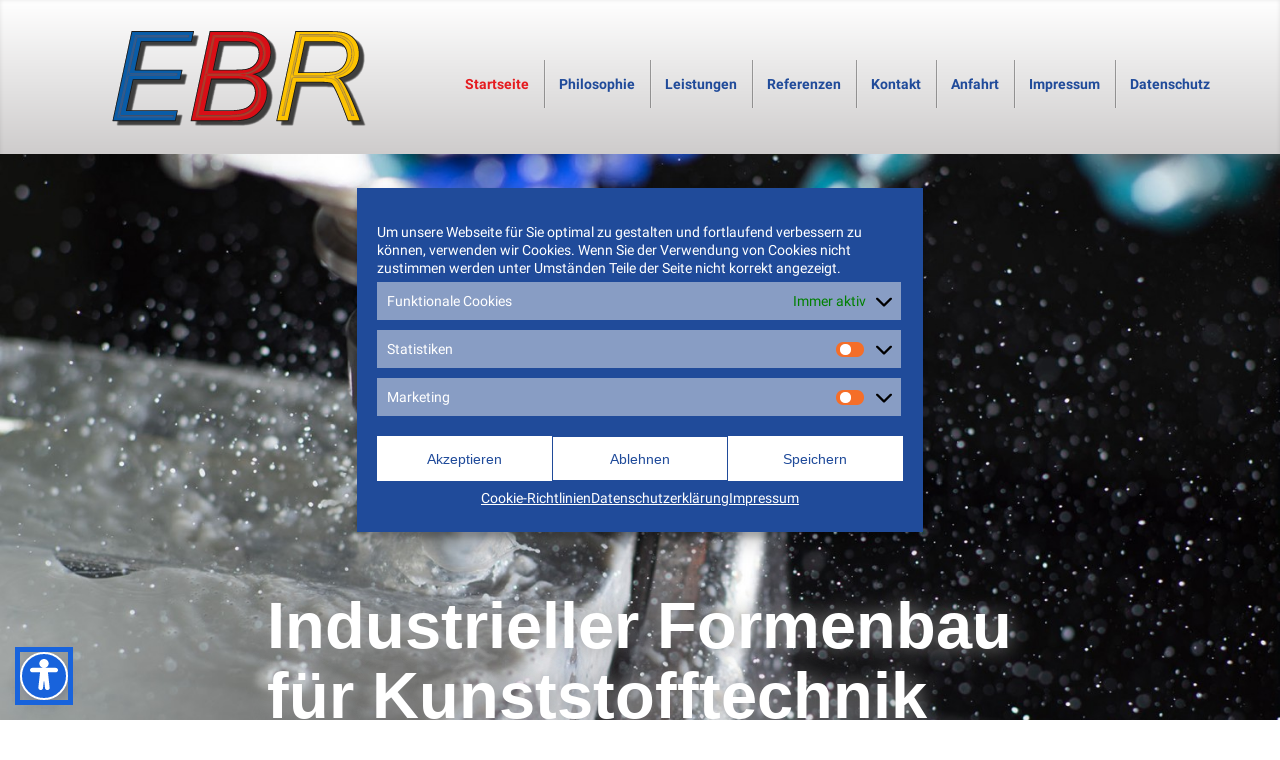

--- FILE ---
content_type: text/html; charset=UTF-8
request_url: https://ebr-formenbau.de/
body_size: 24109
content:
<!DOCTYPE html>
<!--[if lt IE 7]> <html class="no-js lt-ie9 lt-ie8 lt-ie7" lang="en"> <![endif]-->
<!--[if IE 7]>    <html class="no-js lt-ie9 lt-ie8" lang="en"> <![endif]-->
<!--[if IE 8]>    <html class="no-js lt-ie9" lang="en"> <![endif]-->
<!--[if gt IE 8]><!--> <html lang="de"> <!--<![endif]-->
<head>

<meta charset="UTF-8" />

	<meta name="viewport" content="width=device-width, initial-scale=1, maximum-scale=1">
	<title>EBR GmbH - Industrieller Formenbau für Kunststofftechnik Goldkronach</title>

	
	<link rel="pingback" href="https://ebr-formenbau.de/xmlrpc.php" />
   

	<meta name='robots' content='index, follow, max-image-preview:large, max-snippet:-1, max-video-preview:-1' />
	<style>img:is([sizes="auto" i], [sizes^="auto," i]) { contain-intrinsic-size: 3000px 1500px }</style>
	
	<!-- This site is optimized with the Yoast SEO plugin v26.7 - https://yoast.com/wordpress/plugins/seo/ -->
	<meta name="description" content="EBR Formenbau ist Ihr Partner für den industriellen Formenbau für Kunststofftechnik in 95497 Goldkronach. Fräsen, Erodieren, Schleifen - EBR GmbH" />
	<link rel="canonical" href="https://ebr-formenbau.de/" />
	<meta property="og:locale" content="de_DE" />
	<meta property="og:type" content="website" />
	<meta property="og:title" content="EBR GmbH - Industrieller Formenbau für Kunststofftechnik Goldkronach" />
	<meta property="og:description" content="EBR Formenbau ist Ihr Partner für den industriellen Formenbau für Kunststofftechnik in 95497 Goldkronach. Fräsen, Erodieren, Schleifen - EBR GmbH" />
	<meta property="og:url" content="https://ebr-formenbau.de/" />
	<meta property="og:site_name" content="EBR GmbH" />
	<meta property="article:modified_time" content="2021-01-14T15:26:08+00:00" />
	<meta name="twitter:card" content="summary_large_image" />
	<script type="application/ld+json" class="yoast-schema-graph">{"@context":"https://schema.org","@graph":[{"@type":"WebPage","@id":"https://ebr-formenbau.de/","url":"https://ebr-formenbau.de/","name":"EBR GmbH - Industrieller Formenbau für Kunststofftechnik Goldkronach","isPartOf":{"@id":"https://ebr-formenbau.de/#website"},"about":{"@id":"https://ebr-formenbau.de/#organization"},"datePublished":"2013-07-29T10:41:53+00:00","dateModified":"2021-01-14T15:26:08+00:00","description":"EBR Formenbau ist Ihr Partner für den industriellen Formenbau für Kunststofftechnik in 95497 Goldkronach. Fräsen, Erodieren, Schleifen - EBR GmbH","breadcrumb":{"@id":"https://ebr-formenbau.de/#breadcrumb"},"inLanguage":"de","potentialAction":[{"@type":"ReadAction","target":["https://ebr-formenbau.de/"]}]},{"@type":"BreadcrumbList","@id":"https://ebr-formenbau.de/#breadcrumb","itemListElement":[{"@type":"ListItem","position":1,"name":"Startseite"}]},{"@type":"WebSite","@id":"https://ebr-formenbau.de/#website","url":"https://ebr-formenbau.de/","name":"EBR GmbH","description":"Industrieller Formenbau für Kunststofftechnik","publisher":{"@id":"https://ebr-formenbau.de/#organization"},"potentialAction":[{"@type":"SearchAction","target":{"@type":"EntryPoint","urlTemplate":"https://ebr-formenbau.de/?s={search_term_string}"},"query-input":{"@type":"PropertyValueSpecification","valueRequired":true,"valueName":"search_term_string"}}],"inLanguage":"de"},{"@type":"Organization","@id":"https://ebr-formenbau.de/#organization","name":"EBR GmbH","url":"https://ebr-formenbau.de/","logo":{"@type":"ImageObject","inLanguage":"de","@id":"https://ebr-formenbau.de/#/schema/logo/image/","url":"https://ebr-formenbau.de/wp-content/uploads/2016/04/EBR_Logo_neu_frei.png","contentUrl":"https://ebr-formenbau.de/wp-content/uploads/2016/04/EBR_Logo_neu_frei.png","width":336,"height":146,"caption":"EBR GmbH"},"image":{"@id":"https://ebr-formenbau.de/#/schema/logo/image/"}}]}</script>
	<!-- / Yoast SEO plugin. -->


<link rel='dns-prefetch' href='//ajax.googleapis.com' />
<link rel="alternate" type="application/rss+xml" title="EBR GmbH &raquo; Feed" href="https://ebr-formenbau.de/feed/" />
<link rel="alternate" type="application/rss+xml" title="EBR GmbH &raquo; Kommentar-Feed" href="https://ebr-formenbau.de/comments/feed/" />
<link rel="alternate" type="application/rss+xml" title="EBR GmbH &raquo; Startseite-Kommentar-Feed" href="https://ebr-formenbau.de/startseite/feed/" />
<script type="text/javascript">
/* <![CDATA[ */
window._wpemojiSettings = {"baseUrl":"https:\/\/s.w.org\/images\/core\/emoji\/16.0.1\/72x72\/","ext":".png","svgUrl":"https:\/\/s.w.org\/images\/core\/emoji\/16.0.1\/svg\/","svgExt":".svg","source":{"concatemoji":"https:\/\/ebr-formenbau.de\/wp-includes\/js\/wp-emoji-release.min.js?ver=6.8.3"}};
/*! This file is auto-generated */
!function(s,n){var o,i,e;function c(e){try{var t={supportTests:e,timestamp:(new Date).valueOf()};sessionStorage.setItem(o,JSON.stringify(t))}catch(e){}}function p(e,t,n){e.clearRect(0,0,e.canvas.width,e.canvas.height),e.fillText(t,0,0);var t=new Uint32Array(e.getImageData(0,0,e.canvas.width,e.canvas.height).data),a=(e.clearRect(0,0,e.canvas.width,e.canvas.height),e.fillText(n,0,0),new Uint32Array(e.getImageData(0,0,e.canvas.width,e.canvas.height).data));return t.every(function(e,t){return e===a[t]})}function u(e,t){e.clearRect(0,0,e.canvas.width,e.canvas.height),e.fillText(t,0,0);for(var n=e.getImageData(16,16,1,1),a=0;a<n.data.length;a++)if(0!==n.data[a])return!1;return!0}function f(e,t,n,a){switch(t){case"flag":return n(e,"\ud83c\udff3\ufe0f\u200d\u26a7\ufe0f","\ud83c\udff3\ufe0f\u200b\u26a7\ufe0f")?!1:!n(e,"\ud83c\udde8\ud83c\uddf6","\ud83c\udde8\u200b\ud83c\uddf6")&&!n(e,"\ud83c\udff4\udb40\udc67\udb40\udc62\udb40\udc65\udb40\udc6e\udb40\udc67\udb40\udc7f","\ud83c\udff4\u200b\udb40\udc67\u200b\udb40\udc62\u200b\udb40\udc65\u200b\udb40\udc6e\u200b\udb40\udc67\u200b\udb40\udc7f");case"emoji":return!a(e,"\ud83e\udedf")}return!1}function g(e,t,n,a){var r="undefined"!=typeof WorkerGlobalScope&&self instanceof WorkerGlobalScope?new OffscreenCanvas(300,150):s.createElement("canvas"),o=r.getContext("2d",{willReadFrequently:!0}),i=(o.textBaseline="top",o.font="600 32px Arial",{});return e.forEach(function(e){i[e]=t(o,e,n,a)}),i}function t(e){var t=s.createElement("script");t.src=e,t.defer=!0,s.head.appendChild(t)}"undefined"!=typeof Promise&&(o="wpEmojiSettingsSupports",i=["flag","emoji"],n.supports={everything:!0,everythingExceptFlag:!0},e=new Promise(function(e){s.addEventListener("DOMContentLoaded",e,{once:!0})}),new Promise(function(t){var n=function(){try{var e=JSON.parse(sessionStorage.getItem(o));if("object"==typeof e&&"number"==typeof e.timestamp&&(new Date).valueOf()<e.timestamp+604800&&"object"==typeof e.supportTests)return e.supportTests}catch(e){}return null}();if(!n){if("undefined"!=typeof Worker&&"undefined"!=typeof OffscreenCanvas&&"undefined"!=typeof URL&&URL.createObjectURL&&"undefined"!=typeof Blob)try{var e="postMessage("+g.toString()+"("+[JSON.stringify(i),f.toString(),p.toString(),u.toString()].join(",")+"));",a=new Blob([e],{type:"text/javascript"}),r=new Worker(URL.createObjectURL(a),{name:"wpTestEmojiSupports"});return void(r.onmessage=function(e){c(n=e.data),r.terminate(),t(n)})}catch(e){}c(n=g(i,f,p,u))}t(n)}).then(function(e){for(var t in e)n.supports[t]=e[t],n.supports.everything=n.supports.everything&&n.supports[t],"flag"!==t&&(n.supports.everythingExceptFlag=n.supports.everythingExceptFlag&&n.supports[t]);n.supports.everythingExceptFlag=n.supports.everythingExceptFlag&&!n.supports.flag,n.DOMReady=!1,n.readyCallback=function(){n.DOMReady=!0}}).then(function(){return e}).then(function(){var e;n.supports.everything||(n.readyCallback(),(e=n.source||{}).concatemoji?t(e.concatemoji):e.wpemoji&&e.twemoji&&(t(e.twemoji),t(e.wpemoji)))}))}((window,document),window._wpemojiSettings);
/* ]]> */
</script>
<link rel='stylesheet' id='jquery-ui-css' href='//ajax.googleapis.com/ajax/libs/jqueryui/1.8.1/themes/base/jquery-ui.css?ver=6.8.3' type='text/css' media='all' />
<link rel='stylesheet' id='themeva-custom-styles-css' href='https://ebr-formenbau.de/wp-content/themes/DynamiX/style.css' type='text/css' media='all' />
<style id='themeva-custom-styles-inline-css' type='text/css'>
#custom-layer3 { 
			background: rgb( 214,214,214 );
			background: rgba( 214,214,214,  1);
			background-color: transparent;
			filter:progid:DXImageTransform.Microsoft.gradient(startColorstr=#ffd6d6d6 , endColorstr=#ffe8e8e8);
			-ms-filter: "progid:DXImageTransform.Microsoft.gradient(startColorstr=#ffd6d6d6 , endColorstr=#ffe8e8e8)";
			background: linear-gradient(to bottom, rgba( 214,214,214,1), rgba( 232,232,232,1) );
			background: -o-linear-gradient(top,rgba(214,214,214,1), rgba( 232,232,232,1));
			background: -moz-linear-gradient(100% 100% 90deg, rgba( 232,232,232,1), rgba( 214,214,214,1));
			background: -webkit-gradient(linear, 0% 0%, 0% 90%, from(rgba( 214,214,214,1)), to(rgba( 232,232,232,1)));
			*background: transparent;
			zoom:1; }
			#custom-layer4 { 
			background: rgb(  );
			background: rgba( ,  1);
			background-color: transparent;
			filter:progid:DXImageTransform.Microsoft.gradient(startColorstr=#ff , endColorstr=#ff);
			-ms-filter: "progid:DXImageTransform.Microsoft.gradient(startColorstr=#ff , endColorstr=#ff)";
			background: linear-gradient(to bottom, rgba( ,1), rgba( ,1) );
			background: -o-linear-gradient(top,rgba(,1), rgba( ,1));
			background: -moz-linear-gradient(100% 100% 90deg, rgba( ,1), rgba( ,1));
			background: -webkit-gradient(linear, 0% 0%, 0% 90%, from(rgba( ,1)), to(rgba( ,1)));
			*background: transparent;
			zoom:1; }
			#custom-layer5 { 
			background: rgb( 255,255,255 );
			background: rgba( 255,255,255,  1);
			background-color: transparent;
			filter:progid:DXImageTransform.Microsoft.gradient(startColorstr=#ffffffff , endColorstr=#ffffffff);
			-ms-filter: "progid:DXImageTransform.Microsoft.gradient(startColorstr=#ffffffff , endColorstr=#ffffffff)";
			background: linear-gradient(to bottom, rgba( 255,255,255,1), rgba( 255,255,255,1) );
			background: -o-linear-gradient(top,rgba(255,255,255,1), rgba( 255,255,255,1));
			background: -moz-linear-gradient(100% 100% 90deg, rgba( 255,255,255,1), rgba( 255,255,255,1));
			background: -webkit-gradient(linear, 0% 0%, 0% 90%, from(rgba( 255,255,255,1)), to(rgba( 255,255,255,1)));
			*background: transparent;
			zoom:1; }
			.skinset-background.nv-skin {
			
 			font-size:14px;
 			font-family:Roboto;
 			color:#0a0a0a;
			filter:none;
			-ms-filter:none;
			
			}
			.skinset-background div.item-list-tabs ul li a,
			.skinset-background .widget ul li.current_page_item a,
			.skinset-background span.menudesc,
			div.post-metadata a,
			.skinset-background .commentlist .comment-author a,
			.skinset-background .recent-metadata a,
			.skinset-background .nv-recent-posts h4 a,
			.skinset-background .post-metadata a,
			.skinset-background .widget.widget_pages li a,
			.skinset-background .widget.widget_nav_menu li a,
			.skinset-background .widget.widget_recent_entries li a,
			.skinset-background div.blind_down ul li a,
			.skinset-background #item-header-content h2 a,
			.skinset-background a.topic-title,
			.skinset-background .bbp-topic-title a,
			.skinset-background a.bbp-forum-title,
			.skinset-background td.td-group .object-name a { 
 			color:#0a0a0a; }
			
			.skinset-background .woocommerce .woocommerce-error, 
			.skinset-background .woocommerce .woocommerce-info, 
			.skinset-background .woocommerce .woocommerce-message,
			.skinset-background #bbpress-forums li.bbp-body .hentry.status-closed,
			.skinset-background #bbpress-forums li.bbp-body .hentry.status-trash,
			.skinset-background #bbpress-forums li.bbp-body .hentry.status-spam,
			.skinset-background #bbpress-forums li.bbp-body .hentry.super-sticky,
			.skinset-background #bbpress-forums li.bbp-body .hentry.sticky { 
 			border-color:#204b9a; }
			
				#header .mobilemenu-init a,
				#header .toppaneltrigger.mobile a,
				
			.skinset-background a,
			.skinset-background #content span.price,
			.skinset-background .fonticon i.inherit,
			.skinset-background #content span.amount,
			.skinset-background .woocommerce .woocommerce-info:before,
			.skinset-background span.text_linkcolor,
			#nv-tabs .skinset-background li[class*="scrollTo_"] a {
			color:#204b9a; }
			
			.skinset-background a:hover,
			.skinset-background #nv-tabs .extended-menu li.scroll a:hover,
			.skinset-background a.waypoint_active,
			.skinset-background .post-metadata a:hover,
			.skinset-background .widget.widget_pages li a:hover,
			.skinset-background .widget.widget_nav_menu li a:hover,
			.skinset-background .widget.widget_recent_entries li a:hover,
			.skinset-background #item-header-content h2 a:hover,
			.skinset-background .current_page_item>a,
			.skinset-background .current-menu-item>a,
			.skinset-background li.menu-item:hover > a,
			.skinset-background .current-menu-ancestor>a,
			.skinset-background #mobile-tabs .current_page_item>a,
			.skinset-background #mobile-tabs .extended-menu .current_page_item>a,
			.skinset-background .bbp-reply-content #favorite-toggle .is-favorite a,
			.skinset-background .bbp-reply-content #subscription-toggle .is-subscribed a,
			.woocommerce.skinset-background p.stars a.active { 
 			color:#e51c20; }
			.skinset-background h1, .skinset-background h1 a, .skinset-background h2, .skinset-background h2 a, .skinset-background h3, .skinset-background h3 a, .skinset-background h4, .skinset-background h4 a, .skinset-background h5, .skinset-background h5 a, .skinset-background h6, .skinset-background h6 a,.skinset-background .bbp-topic-title a.bbp-topic-permalink,.skinset-background .bbp-forum-info a.bbp-forum-title { 
 			font-family:Roboto;	}
			.skinset-background h1, .skinset-background h1 a { 
			color:#383838; }
			.skinset-background h2, .skinset-background h2 a { 
 			color:#383838; }
			.skinset-background h3, .skinset-background h3 a { 
 			color:#383838; }
			.skinset-background h4,.skinset-background h5,.skinset-background h6,.skinset-background .ui-tabs-nav li a, .skinset-background .accordionhead a, .skinset-background span.price-value,.skinset-background .nv-recent-posts h4 a { 
 			color:#383838; }
			
			.skinset-background span.nvcolor,
			.skinset-background span.dropcap.two.link_color,
			.skinset-background span.highlight.one,
			.skinset-background .post-metadata li.post-date,
			.skinset-background .commentlist .reply a,
			.skinset-background div.header-infobar,
			.skinset-background div.item-list-tabs ul li a span,
			.skinset-background .widget_display_stats dd strong,
			.skinset-background div.bbp-template-notice,
			.skinset-background div#message.updated,
			.skinset-background .hoverimg i,
			.skinset-background .hovervid i,
			.skinset-background span.activity,
			.skinset-background a.button,
			.skinset-background button.button,
			.skinset-background .fonticon.background,
			.skinset-background .button.link_color,
			.skinset-background .action-icons i,
			.skinset-background #respond input#submit.alt,
			.skinset-background a.button.alt,
			.skinset-background button.button.alt,
			.skinset-background input.button.alt,
			.skinset-background.woocommerce span.onsale,
			.skinset-background #bbpress-forums li.bbp-body .hentry.status-closed:before,
			.skinset-background #bbpress-forums li.bbp-body .hentry.status-trash:before,
			.skinset-background #bbpress-forums li.bbp-body .hentry.status-spam:before,
			.skinset-background #bbpress-forums li.bbp-body .hentry.super-sticky:before,
			.skinset-background #bbpress-forums li.bbp-body .hentry.sticky:before,
			.woocommerce.skinset-background .widget_price_filter .ui-slider .ui-slider-range,
			.woocommerce.skinset-background .widget_price_filter .ui-slider .ui-slider-handle,
			.skinset-background input[type="submit"] { 
 			background-color:#204b9a; }
			.skinset-background .nvcolor-wrap:hover span.nvcolor,.woocommerce.skinset-background #respond input#submit.alt:hover, .woocommerce.skinset-background a.button.alt:hover, .woocommerce.skinset-background button.button.alt:hover, .woocommerce.skinset-background input.button.alt:hover { 
			background-color:#e51c20; }
			.skinset-background acronym, .skinset-background abbr { 
 			border-bottom: 1px dashed #204b9a; }
			.skinset-main.nv-skin {
			
		 	border-color: #ffffff;
			background: rgb( 255,255,255 );
			background: rgba( 255,255,255,  0.90);
			background-color: transparent;
			filter:progid:DXImageTransform.Microsoft.gradient(startColorstr=#e5ffffff , endColorstr=#e5ffffff);
			-ms-filter: "progid:DXImageTransform.Microsoft.gradient(startColorstr=#e5ffffff , endColorstr=#e5ffffff)";
			background: linear-gradient(to bottom, rgba( 255,255,255,0.90), rgba( 255,255,255,0.90) );
			background: -o-linear-gradient(top,rgba(255,255,255,0.90), rgba( 255,255,255,0.90));
			background: -moz-linear-gradient(100% 100% 90deg, rgba( 255,255,255,0.90), rgba( 255,255,255,0.90));
			background: -webkit-gradient(linear, 0% 0%, 0% 90%, from(rgba( 255,255,255,0.90)), to(rgba( 255,255,255,0.90)));
			*background: transparent;
			zoom:1;
			}.skinset-menu ul ul ,.skinset-header.nv-skin {
			
 			font-size:14px;
 			font-family:Roboto;
 			color:#0a0a0a;
			filter:none;
			-ms-filter:none;
			
			}
			.skinset-header div.item-list-tabs ul li a,
			.skinset-header .widget ul li.current_page_item a,
			.skinset-header span.menudesc,
			div.post-metadata a,
			.skinset-header .commentlist .comment-author a,
			.skinset-header .recent-metadata a,
			.skinset-header .nv-recent-posts h4 a,
			.skinset-header .post-metadata a,
			.skinset-header .widget.widget_pages li a,
			.skinset-header .widget.widget_nav_menu li a,
			.skinset-header .widget.widget_recent_entries li a,
			.skinset-header div.blind_down ul li a,
			.skinset-header #item-header-content h2 a,
			.skinset-header a.topic-title,
			.skinset-header .bbp-topic-title a,
			.skinset-header a.bbp-forum-title,
			.skinset-header td.td-group .object-name a { 
 			color:#0a0a0a; }
			.skinset-menu ul ul ,
			.skinset-header .woocommerce .woocommerce-error, 
			.skinset-header .woocommerce .woocommerce-info, 
			.skinset-header .woocommerce .woocommerce-message,
			.skinset-header #bbpress-forums li.bbp-body .hentry.status-closed,
			.skinset-header #bbpress-forums li.bbp-body .hentry.status-trash,
			.skinset-header #bbpress-forums li.bbp-body .hentry.status-spam,
			.skinset-header #bbpress-forums li.bbp-body .hentry.super-sticky,
			.skinset-header #bbpress-forums li.bbp-body .hentry.sticky { 
 			border-color:#204b9a; }
			.skinset-menu ul ul a,.skinset-menu ul ul  #content span.price,.skinset-menu ul ul  #content span.amount,
			.skinset-header a,
			.skinset-header #content span.price,
			.skinset-header .fonticon i.inherit,
			.skinset-header #content span.amount,
			.skinset-header .woocommerce .woocommerce-info:before,
			.skinset-header span.text_linkcolor,
			#nv-tabs .skinset-header li[class*="scrollTo_"] a {
			color:#204b9a; }
			.skinset-menu ul ul a:hover,
			.skinset-header a:hover,
			.skinset-header #nv-tabs .extended-menu li.scroll a:hover,
			.skinset-header a.waypoint_active,
			.skinset-header .post-metadata a:hover,
			.skinset-header .widget.widget_pages li a:hover,
			.skinset-header .widget.widget_nav_menu li a:hover,
			.skinset-header .widget.widget_recent_entries li a:hover,
			.skinset-header #item-header-content h2 a:hover,
			.skinset-header .current_page_item>a,
			.skinset-header .current-menu-item>a,
			.skinset-header li.menu-item:hover > a,
			.skinset-header .current-menu-ancestor>a,
			.skinset-header #mobile-tabs .current_page_item>a,
			.skinset-header #mobile-tabs .extended-menu .current_page_item>a,
			.skinset-header .bbp-reply-content #favorite-toggle .is-favorite a,
			.skinset-header .bbp-reply-content #subscription-toggle .is-subscribed a,
			.woocommerce.skinset-header p.stars a.active { 
 			color:#e51c20; }
			.skinset-menu ul ul h1,.skinset-menu ul ul  h1 a,.skinset-header h1, .skinset-header h1 a { 
			color:#f2f2f2; }
			.skinset-menu ul ul h2,.skinset-menu ul ul  h2 a,.skinset-header h2, .skinset-header h2 a { 
 			color:#dbdbdb; }
			.skinset-menu ul ul span.nvcolor,.skinset-menu ul ul span.highlight.one,.skinset-menu ul ul .post-metadata li.post-date,.skinset-menu ul ul  .commentlist .reply a,.skinset-menu ul ul  div.header-message,
			.skinset-header span.nvcolor,
			.skinset-header span.dropcap.two.link_color,
			.skinset-header span.highlight.one,
			.skinset-header .post-metadata li.post-date,
			.skinset-header .commentlist .reply a,
			.skinset-header div.header-infobar,
			.skinset-header div.item-list-tabs ul li a span,
			.skinset-header .widget_display_stats dd strong,
			.skinset-header div.bbp-template-notice,
			.skinset-header div#message.updated,
			.skinset-header .hoverimg i,
			.skinset-header .hovervid i,
			.skinset-header span.activity,
			.skinset-header a.button,
			.skinset-header button.button,
			.skinset-header .fonticon.background,
			.skinset-header .button.link_color,
			.skinset-header .action-icons i,
			.skinset-header #respond input#submit.alt,
			.skinset-header a.button.alt,
			.skinset-header button.button.alt,
			.skinset-header input.button.alt,
			.skinset-header.woocommerce span.onsale,
			.skinset-header #bbpress-forums li.bbp-body .hentry.status-closed:before,
			.skinset-header #bbpress-forums li.bbp-body .hentry.status-trash:before,
			.skinset-header #bbpress-forums li.bbp-body .hentry.status-spam:before,
			.skinset-header #bbpress-forums li.bbp-body .hentry.super-sticky:before,
			.skinset-header #bbpress-forums li.bbp-body .hentry.sticky:before,
			.woocommerce.skinset-header .widget_price_filter .ui-slider .ui-slider-range,
			.woocommerce.skinset-header .widget_price_filter .ui-slider .ui-slider-handle,
			.skinset-header input[type="submit"] { 
 			background-color:#204b9a; }
			.skinset-menu ul ul .nvcolor-wrap:hover span.nvcolor,.skinset-header .nvcolor-wrap:hover span.nvcolor,.woocommerce.skinset-header #respond input#submit.alt:hover, .woocommerce.skinset-header a.button.alt:hover, .woocommerce.skinset-header button.button.alt:hover, .woocommerce.skinset-header input.button.alt:hover { 
			background-color:#e51c20; }
			.skinset-menu ul ul acronym,.skinset-menu ul ul  abbr,.skinset-header acronym, .skinset-header abbr { 
 			border-bottom: 1px dashed #204b9a; }
			.skinset-menu.nv-skin {
			
 			color:#0a0a0a;
			filter:none;
			-ms-filter:none;
			
			}
			.skinset-menu div.item-list-tabs ul li a,
			.skinset-menu .widget ul li.current_page_item a,
			.skinset-menu span.menudesc,
			div.post-metadata a,
			.skinset-menu .commentlist .comment-author a,
			.skinset-menu .recent-metadata a,
			.skinset-menu .nv-recent-posts h4 a,
			.skinset-menu .post-metadata a,
			.skinset-menu .widget.widget_pages li a,
			.skinset-menu .widget.widget_nav_menu li a,
			.skinset-menu .widget.widget_recent_entries li a,
			.skinset-menu div.blind_down ul li a,
			.skinset-menu #item-header-content h2 a,
			.skinset-menu a.topic-title,
			.skinset-menu .bbp-topic-title a,
			.skinset-menu a.bbp-forum-title,
			.skinset-menu td.td-group .object-name a { 
 			color:#0a0a0a; }
			
			.skinset-menu .woocommerce .woocommerce-error, 
			.skinset-menu .woocommerce .woocommerce-info, 
			.skinset-menu .woocommerce .woocommerce-message,
			.skinset-menu #bbpress-forums li.bbp-body .hentry.status-closed,
			.skinset-menu #bbpress-forums li.bbp-body .hentry.status-trash,
			.skinset-menu #bbpress-forums li.bbp-body .hentry.status-spam,
			.skinset-menu #bbpress-forums li.bbp-body .hentry.super-sticky,
			.skinset-menu #bbpress-forums li.bbp-body .hentry.sticky { 
 			border-color:#545454; }
			
			.skinset-menu a,
			.skinset-menu #content span.price,
			.skinset-menu .fonticon i.inherit,
			.skinset-menu #content span.amount,
			.skinset-menu .woocommerce .woocommerce-info:before,
			.skinset-menu span.text_linkcolor,
			#nv-tabs .skinset-menu li[class*="scrollTo_"] a {
			color:#545454; }
			#header #nv-tabs ul ul  { 
 			background-color:#515151; }
			
			.skinset-menu span.nvcolor,
			.skinset-menu span.dropcap.two.link_color,
			.skinset-menu span.highlight.one,
			.skinset-menu .post-metadata li.post-date,
			.skinset-menu .commentlist .reply a,
			.skinset-menu div.header-infobar,
			.skinset-menu div.item-list-tabs ul li a span,
			.skinset-menu .widget_display_stats dd strong,
			.skinset-menu div.bbp-template-notice,
			.skinset-menu div#message.updated,
			.skinset-menu .hoverimg i,
			.skinset-menu .hovervid i,
			.skinset-menu span.activity,
			.skinset-menu a.button,
			.skinset-menu button.button,
			.skinset-menu .fonticon.background,
			.skinset-menu .button.link_color,
			.skinset-menu .action-icons i,
			.skinset-menu #respond input#submit.alt,
			.skinset-menu a.button.alt,
			.skinset-menu button.button.alt,
			.skinset-menu input.button.alt,
			.skinset-menu.woocommerce span.onsale,
			.skinset-menu #bbpress-forums li.bbp-body .hentry.status-closed:before,
			.skinset-menu #bbpress-forums li.bbp-body .hentry.status-trash:before,
			.skinset-menu #bbpress-forums li.bbp-body .hentry.status-spam:before,
			.skinset-menu #bbpress-forums li.bbp-body .hentry.super-sticky:before,
			.skinset-menu #bbpress-forums li.bbp-body .hentry.sticky:before,
			.woocommerce.skinset-menu .widget_price_filter .ui-slider .ui-slider-range,
			.woocommerce.skinset-menu .widget_price_filter .ui-slider .ui-slider-handle,
			.skinset-menu input[type="submit"] { 
 			background-color:#545454; }
			.skinset-menu acronym, .skinset-menu abbr { 
 			border-bottom: 1px dashed #545454; }
			.skinset-footer.nv-skin {
			
 			color:#0a0a0a;
			filter:none;
			-ms-filter:none;
			
			}
			.skinset-footer div.item-list-tabs ul li a,
			.skinset-footer .widget ul li.current_page_item a,
			.skinset-footer span.menudesc,
			div.post-metadata a,
			.skinset-footer .commentlist .comment-author a,
			.skinset-footer .recent-metadata a,
			.skinset-footer .nv-recent-posts h4 a,
			.skinset-footer .post-metadata a,
			.skinset-footer .widget.widget_pages li a,
			.skinset-footer .widget.widget_nav_menu li a,
			.skinset-footer .widget.widget_recent_entries li a,
			.skinset-footer div.blind_down ul li a,
			.skinset-footer #item-header-content h2 a,
			.skinset-footer a.topic-title,
			.skinset-footer .bbp-topic-title a,
			.skinset-footer a.bbp-forum-title,
			.skinset-footer td.td-group .object-name a { 
 			color:#0a0a0a; }
			
			.skinset-footer .woocommerce .woocommerce-error, 
			.skinset-footer .woocommerce .woocommerce-info, 
			.skinset-footer .woocommerce .woocommerce-message,
			.skinset-footer #bbpress-forums li.bbp-body .hentry.status-closed,
			.skinset-footer #bbpress-forums li.bbp-body .hentry.status-trash,
			.skinset-footer #bbpress-forums li.bbp-body .hentry.status-spam,
			.skinset-footer #bbpress-forums li.bbp-body .hentry.super-sticky,
			.skinset-footer #bbpress-forums li.bbp-body .hentry.sticky { 
 			border-color:#204b9a; }
			
			.skinset-footer a,
			.skinset-footer #content span.price,
			.skinset-footer .fonticon i.inherit,
			.skinset-footer #content span.amount,
			.skinset-footer .woocommerce .woocommerce-info:before,
			.skinset-footer span.text_linkcolor,
			#nv-tabs .skinset-footer li[class*="scrollTo_"] a {
			color:#204b9a; }
			.skinset-footer h1, .skinset-footer h1 a { 
			color:#ffffff; }
			.skinset-footer h2, .skinset-footer h2 a { 
 			color:#f7f7f7; }
			.skinset-footer h3, .skinset-footer h3 a { 
 			color:#ededed; }
			.skinset-footer  input[type="text"],.skinset-footer input[type="password"],.skinset-footer input[type="file"],.skinset-footer textarea,.skinset-footer input { 
 			background-color:#494949;
			border-top-color:#ededed;
			border-left-color:#ededed;
			
			border-bottom-color:#dbdbdb;
			border-right-color:#dbdbdb;
			 }
			
			.skinset-footer span.nvcolor,
			.skinset-footer span.dropcap.two.link_color,
			.skinset-footer span.highlight.one,
			.skinset-footer .post-metadata li.post-date,
			.skinset-footer .commentlist .reply a,
			.skinset-footer div.header-infobar,
			.skinset-footer div.item-list-tabs ul li a span,
			.skinset-footer .widget_display_stats dd strong,
			.skinset-footer div.bbp-template-notice,
			.skinset-footer div#message.updated,
			.skinset-footer .hoverimg i,
			.skinset-footer .hovervid i,
			.skinset-footer span.activity,
			.skinset-footer a.button,
			.skinset-footer button.button,
			.skinset-footer .fonticon.background,
			.skinset-footer .button.link_color,
			.skinset-footer .action-icons i,
			.skinset-footer #respond input#submit.alt,
			.skinset-footer a.button.alt,
			.skinset-footer button.button.alt,
			.skinset-footer input.button.alt,
			.skinset-footer.woocommerce span.onsale,
			.skinset-footer #bbpress-forums li.bbp-body .hentry.status-closed:before,
			.skinset-footer #bbpress-forums li.bbp-body .hentry.status-trash:before,
			.skinset-footer #bbpress-forums li.bbp-body .hentry.status-spam:before,
			.skinset-footer #bbpress-forums li.bbp-body .hentry.super-sticky:before,
			.skinset-footer #bbpress-forums li.bbp-body .hentry.sticky:before,
			.woocommerce.skinset-footer .widget_price_filter .ui-slider .ui-slider-range,
			.woocommerce.skinset-footer .widget_price_filter .ui-slider .ui-slider-handle,
			.skinset-footer input[type="submit"] { 
 			background-color:#204b9a; }
			.skinset-footer acronym, .skinset-footer abbr { 
 			border-bottom: 1px dashed #204b9a; }
			.skinset-custom-1.nv-skin {
			
			filter:none;
			-ms-filter:none;
			
			}#primary-wrapper #nv-tabs {margin-top:60px;}#primary-wrapper #header-logo {margin-top:6px;}.entry-title{
display: none;
}


.skinset-footer h3, .skinset-footer h3 a {
color: #000000;
}
.contactform input[type="text"] {
background-color: #FFFFFF;
}
.skinset-footer textarea {
background-color: #FFFFFF;
}

input[type="text"], input[type="password"], input[type="file"], input[type="tel"], input[type="url"], input[type="email"], textarea{
width: 100%;
}

.header-wrap{
background-image: -webkit-linear-gradient(top left, white 0%, #cecccc  100%); 
background-image: -moz-linear-gradient(right bottom, white 0%, #cecccc  100%); 
background-image: -o-linear-gradient(white 0%, #cecccc  100%); 
background-image: linear-gradient(white 0%, #cecccc   100%);
}

.row.main-row{
    padding-left: 20px;
    padding-right: 20px;
}

.fa-lg{
    display: none !important;
}

/* WP STATISTIC */

.wp-statistics-opt-out{
  width: 100%;
  background: #e2e2e2ed !important;
  position: fixed;
  bottom: 0;
  text-align: center;
  padding-top: 10px !important;
  padding-right: 30px !important;
  padding-bottom: 10px !important;
  padding-left: 20px !important;
  z-index: 9999999;
  color: #000;
  box-sizing: border-box;
  -webkit-box-sizing: border-box;
  -moz-box-sizing: border-box;
}

div#catapult-cookie-bar{
  transform: translateY(-50px);
}
</style>
<link rel='stylesheet' id='tvaGoogleFonts-css' href='//ebr-formenbau.de/wp-content/uploads/sgf-css/font-4daae2028826cae7cebd28fe93b8a81b.css' type='text/css' media='all' />
<style id='wp-emoji-styles-inline-css' type='text/css'>

	img.wp-smiley, img.emoji {
		display: inline !important;
		border: none !important;
		box-shadow: none !important;
		height: 1em !important;
		width: 1em !important;
		margin: 0 0.07em !important;
		vertical-align: -0.1em !important;
		background: none !important;
		padding: 0 !important;
	}
</style>
<link rel='stylesheet' id='wp-block-library-css' href='https://ebr-formenbau.de/wp-includes/css/dist/block-library/style.min.css?ver=6.8.3' type='text/css' media='all' />
<style id='classic-theme-styles-inline-css' type='text/css'>
/*! This file is auto-generated */
.wp-block-button__link{color:#fff;background-color:#32373c;border-radius:9999px;box-shadow:none;text-decoration:none;padding:calc(.667em + 2px) calc(1.333em + 2px);font-size:1.125em}.wp-block-file__button{background:#32373c;color:#fff;text-decoration:none}
</style>
<style id='global-styles-inline-css' type='text/css'>
:root{--wp--preset--aspect-ratio--square: 1;--wp--preset--aspect-ratio--4-3: 4/3;--wp--preset--aspect-ratio--3-4: 3/4;--wp--preset--aspect-ratio--3-2: 3/2;--wp--preset--aspect-ratio--2-3: 2/3;--wp--preset--aspect-ratio--16-9: 16/9;--wp--preset--aspect-ratio--9-16: 9/16;--wp--preset--color--black: #000000;--wp--preset--color--cyan-bluish-gray: #abb8c3;--wp--preset--color--white: #ffffff;--wp--preset--color--pale-pink: #f78da7;--wp--preset--color--vivid-red: #cf2e2e;--wp--preset--color--luminous-vivid-orange: #ff6900;--wp--preset--color--luminous-vivid-amber: #fcb900;--wp--preset--color--light-green-cyan: #7bdcb5;--wp--preset--color--vivid-green-cyan: #00d084;--wp--preset--color--pale-cyan-blue: #8ed1fc;--wp--preset--color--vivid-cyan-blue: #0693e3;--wp--preset--color--vivid-purple: #9b51e0;--wp--preset--gradient--vivid-cyan-blue-to-vivid-purple: linear-gradient(135deg,rgba(6,147,227,1) 0%,rgb(155,81,224) 100%);--wp--preset--gradient--light-green-cyan-to-vivid-green-cyan: linear-gradient(135deg,rgb(122,220,180) 0%,rgb(0,208,130) 100%);--wp--preset--gradient--luminous-vivid-amber-to-luminous-vivid-orange: linear-gradient(135deg,rgba(252,185,0,1) 0%,rgba(255,105,0,1) 100%);--wp--preset--gradient--luminous-vivid-orange-to-vivid-red: linear-gradient(135deg,rgba(255,105,0,1) 0%,rgb(207,46,46) 100%);--wp--preset--gradient--very-light-gray-to-cyan-bluish-gray: linear-gradient(135deg,rgb(238,238,238) 0%,rgb(169,184,195) 100%);--wp--preset--gradient--cool-to-warm-spectrum: linear-gradient(135deg,rgb(74,234,220) 0%,rgb(151,120,209) 20%,rgb(207,42,186) 40%,rgb(238,44,130) 60%,rgb(251,105,98) 80%,rgb(254,248,76) 100%);--wp--preset--gradient--blush-light-purple: linear-gradient(135deg,rgb(255,206,236) 0%,rgb(152,150,240) 100%);--wp--preset--gradient--blush-bordeaux: linear-gradient(135deg,rgb(254,205,165) 0%,rgb(254,45,45) 50%,rgb(107,0,62) 100%);--wp--preset--gradient--luminous-dusk: linear-gradient(135deg,rgb(255,203,112) 0%,rgb(199,81,192) 50%,rgb(65,88,208) 100%);--wp--preset--gradient--pale-ocean: linear-gradient(135deg,rgb(255,245,203) 0%,rgb(182,227,212) 50%,rgb(51,167,181) 100%);--wp--preset--gradient--electric-grass: linear-gradient(135deg,rgb(202,248,128) 0%,rgb(113,206,126) 100%);--wp--preset--gradient--midnight: linear-gradient(135deg,rgb(2,3,129) 0%,rgb(40,116,252) 100%);--wp--preset--font-size--small: 13px;--wp--preset--font-size--medium: 20px;--wp--preset--font-size--large: 36px;--wp--preset--font-size--x-large: 42px;--wp--preset--spacing--20: 0.44rem;--wp--preset--spacing--30: 0.67rem;--wp--preset--spacing--40: 1rem;--wp--preset--spacing--50: 1.5rem;--wp--preset--spacing--60: 2.25rem;--wp--preset--spacing--70: 3.38rem;--wp--preset--spacing--80: 5.06rem;--wp--preset--shadow--natural: 6px 6px 9px rgba(0, 0, 0, 0.2);--wp--preset--shadow--deep: 12px 12px 50px rgba(0, 0, 0, 0.4);--wp--preset--shadow--sharp: 6px 6px 0px rgba(0, 0, 0, 0.2);--wp--preset--shadow--outlined: 6px 6px 0px -3px rgba(255, 255, 255, 1), 6px 6px rgba(0, 0, 0, 1);--wp--preset--shadow--crisp: 6px 6px 0px rgba(0, 0, 0, 1);}:where(.is-layout-flex){gap: 0.5em;}:where(.is-layout-grid){gap: 0.5em;}body .is-layout-flex{display: flex;}.is-layout-flex{flex-wrap: wrap;align-items: center;}.is-layout-flex > :is(*, div){margin: 0;}body .is-layout-grid{display: grid;}.is-layout-grid > :is(*, div){margin: 0;}:where(.wp-block-columns.is-layout-flex){gap: 2em;}:where(.wp-block-columns.is-layout-grid){gap: 2em;}:where(.wp-block-post-template.is-layout-flex){gap: 1.25em;}:where(.wp-block-post-template.is-layout-grid){gap: 1.25em;}.has-black-color{color: var(--wp--preset--color--black) !important;}.has-cyan-bluish-gray-color{color: var(--wp--preset--color--cyan-bluish-gray) !important;}.has-white-color{color: var(--wp--preset--color--white) !important;}.has-pale-pink-color{color: var(--wp--preset--color--pale-pink) !important;}.has-vivid-red-color{color: var(--wp--preset--color--vivid-red) !important;}.has-luminous-vivid-orange-color{color: var(--wp--preset--color--luminous-vivid-orange) !important;}.has-luminous-vivid-amber-color{color: var(--wp--preset--color--luminous-vivid-amber) !important;}.has-light-green-cyan-color{color: var(--wp--preset--color--light-green-cyan) !important;}.has-vivid-green-cyan-color{color: var(--wp--preset--color--vivid-green-cyan) !important;}.has-pale-cyan-blue-color{color: var(--wp--preset--color--pale-cyan-blue) !important;}.has-vivid-cyan-blue-color{color: var(--wp--preset--color--vivid-cyan-blue) !important;}.has-vivid-purple-color{color: var(--wp--preset--color--vivid-purple) !important;}.has-black-background-color{background-color: var(--wp--preset--color--black) !important;}.has-cyan-bluish-gray-background-color{background-color: var(--wp--preset--color--cyan-bluish-gray) !important;}.has-white-background-color{background-color: var(--wp--preset--color--white) !important;}.has-pale-pink-background-color{background-color: var(--wp--preset--color--pale-pink) !important;}.has-vivid-red-background-color{background-color: var(--wp--preset--color--vivid-red) !important;}.has-luminous-vivid-orange-background-color{background-color: var(--wp--preset--color--luminous-vivid-orange) !important;}.has-luminous-vivid-amber-background-color{background-color: var(--wp--preset--color--luminous-vivid-amber) !important;}.has-light-green-cyan-background-color{background-color: var(--wp--preset--color--light-green-cyan) !important;}.has-vivid-green-cyan-background-color{background-color: var(--wp--preset--color--vivid-green-cyan) !important;}.has-pale-cyan-blue-background-color{background-color: var(--wp--preset--color--pale-cyan-blue) !important;}.has-vivid-cyan-blue-background-color{background-color: var(--wp--preset--color--vivid-cyan-blue) !important;}.has-vivid-purple-background-color{background-color: var(--wp--preset--color--vivid-purple) !important;}.has-black-border-color{border-color: var(--wp--preset--color--black) !important;}.has-cyan-bluish-gray-border-color{border-color: var(--wp--preset--color--cyan-bluish-gray) !important;}.has-white-border-color{border-color: var(--wp--preset--color--white) !important;}.has-pale-pink-border-color{border-color: var(--wp--preset--color--pale-pink) !important;}.has-vivid-red-border-color{border-color: var(--wp--preset--color--vivid-red) !important;}.has-luminous-vivid-orange-border-color{border-color: var(--wp--preset--color--luminous-vivid-orange) !important;}.has-luminous-vivid-amber-border-color{border-color: var(--wp--preset--color--luminous-vivid-amber) !important;}.has-light-green-cyan-border-color{border-color: var(--wp--preset--color--light-green-cyan) !important;}.has-vivid-green-cyan-border-color{border-color: var(--wp--preset--color--vivid-green-cyan) !important;}.has-pale-cyan-blue-border-color{border-color: var(--wp--preset--color--pale-cyan-blue) !important;}.has-vivid-cyan-blue-border-color{border-color: var(--wp--preset--color--vivid-cyan-blue) !important;}.has-vivid-purple-border-color{border-color: var(--wp--preset--color--vivid-purple) !important;}.has-vivid-cyan-blue-to-vivid-purple-gradient-background{background: var(--wp--preset--gradient--vivid-cyan-blue-to-vivid-purple) !important;}.has-light-green-cyan-to-vivid-green-cyan-gradient-background{background: var(--wp--preset--gradient--light-green-cyan-to-vivid-green-cyan) !important;}.has-luminous-vivid-amber-to-luminous-vivid-orange-gradient-background{background: var(--wp--preset--gradient--luminous-vivid-amber-to-luminous-vivid-orange) !important;}.has-luminous-vivid-orange-to-vivid-red-gradient-background{background: var(--wp--preset--gradient--luminous-vivid-orange-to-vivid-red) !important;}.has-very-light-gray-to-cyan-bluish-gray-gradient-background{background: var(--wp--preset--gradient--very-light-gray-to-cyan-bluish-gray) !important;}.has-cool-to-warm-spectrum-gradient-background{background: var(--wp--preset--gradient--cool-to-warm-spectrum) !important;}.has-blush-light-purple-gradient-background{background: var(--wp--preset--gradient--blush-light-purple) !important;}.has-blush-bordeaux-gradient-background{background: var(--wp--preset--gradient--blush-bordeaux) !important;}.has-luminous-dusk-gradient-background{background: var(--wp--preset--gradient--luminous-dusk) !important;}.has-pale-ocean-gradient-background{background: var(--wp--preset--gradient--pale-ocean) !important;}.has-electric-grass-gradient-background{background: var(--wp--preset--gradient--electric-grass) !important;}.has-midnight-gradient-background{background: var(--wp--preset--gradient--midnight) !important;}.has-small-font-size{font-size: var(--wp--preset--font-size--small) !important;}.has-medium-font-size{font-size: var(--wp--preset--font-size--medium) !important;}.has-large-font-size{font-size: var(--wp--preset--font-size--large) !important;}.has-x-large-font-size{font-size: var(--wp--preset--font-size--x-large) !important;}
:where(.wp-block-post-template.is-layout-flex){gap: 1.25em;}:where(.wp-block-post-template.is-layout-grid){gap: 1.25em;}
:where(.wp-block-columns.is-layout-flex){gap: 2em;}:where(.wp-block-columns.is-layout-grid){gap: 2em;}
:root :where(.wp-block-pullquote){font-size: 1.5em;line-height: 1.6;}
</style>
<style id='responsive-menu-inline-css' type='text/css'>
/** This file is major component of this plugin so please don't try to edit here. */
#rmp_menu_trigger-4132 {
  width: 55px;
  height: 55px;
  position: fixed;
  top: 15px;
  border-radius: 5px;
  display: none;
  text-decoration: none;
  right: 5%;
  background: #000000;
  transition: transform 0.5s, background-color 0.5s;
}
#rmp_menu_trigger-4132:hover, #rmp_menu_trigger-4132:focus {
  background: #000000;
  text-decoration: unset;
}
#rmp_menu_trigger-4132.is-active {
  background: #000000;
}
#rmp_menu_trigger-4132 .rmp-trigger-box {
  width: 25px;
  color: #ffffff;
}
#rmp_menu_trigger-4132 .rmp-trigger-icon-active, #rmp_menu_trigger-4132 .rmp-trigger-text-open {
  display: none;
}
#rmp_menu_trigger-4132.is-active .rmp-trigger-icon-active, #rmp_menu_trigger-4132.is-active .rmp-trigger-text-open {
  display: inline;
}
#rmp_menu_trigger-4132.is-active .rmp-trigger-icon-inactive, #rmp_menu_trigger-4132.is-active .rmp-trigger-text {
  display: none;
}
#rmp_menu_trigger-4132 .rmp-trigger-label {
  color: #ffffff;
  pointer-events: none;
  line-height: 13px;
  font-family: inherit;
  font-size: 14px;
  display: inline;
  text-transform: inherit;
}
#rmp_menu_trigger-4132 .rmp-trigger-label.rmp-trigger-label-top {
  display: block;
  margin-bottom: 12px;
}
#rmp_menu_trigger-4132 .rmp-trigger-label.rmp-trigger-label-bottom {
  display: block;
  margin-top: 12px;
}
#rmp_menu_trigger-4132 .responsive-menu-pro-inner {
  display: block;
}
#rmp_menu_trigger-4132 .rmp-trigger-icon-inactive .rmp-font-icon {
  color: #ffffff;
}
#rmp_menu_trigger-4132 .responsive-menu-pro-inner, #rmp_menu_trigger-4132 .responsive-menu-pro-inner::before, #rmp_menu_trigger-4132 .responsive-menu-pro-inner::after {
  width: 25px;
  height: 3px;
  background-color: #ffffff;
  border-radius: 4px;
  position: absolute;
}
#rmp_menu_trigger-4132 .rmp-trigger-icon-active .rmp-font-icon {
  color: #ffffff;
}
#rmp_menu_trigger-4132.is-active .responsive-menu-pro-inner, #rmp_menu_trigger-4132.is-active .responsive-menu-pro-inner::before, #rmp_menu_trigger-4132.is-active .responsive-menu-pro-inner::after {
  background-color: #ffffff;
}
#rmp_menu_trigger-4132:hover .rmp-trigger-icon-inactive .rmp-font-icon {
  color: #ffffff;
}
#rmp_menu_trigger-4132:not(.is-active):hover .responsive-menu-pro-inner, #rmp_menu_trigger-4132:not(.is-active):hover .responsive-menu-pro-inner::before, #rmp_menu_trigger-4132:not(.is-active):hover .responsive-menu-pro-inner::after {
  background-color: #ffffff;
}
#rmp_menu_trigger-4132 .responsive-menu-pro-inner::before {
  top: 10px;
}
#rmp_menu_trigger-4132 .responsive-menu-pro-inner::after {
  bottom: 10px;
}
#rmp_menu_trigger-4132.is-active .responsive-menu-pro-inner::after {
  bottom: 0;
}
/* Hamburger menu styling */
@media screen and (max-width: 1140px) {
  /** Menu Title Style */
  /** Menu Additional Content Style */
  mobilemenu-init, #dyndropmenu {
    display: none !important;
  }
  #rmp_menu_trigger-4132 {
    display: block;
  }
  #rmp-container-4132 {
    position: fixed;
    top: 0;
    margin: 0;
    transition: transform 0.5s;
    overflow: auto;
    display: block;
    width: 75%;
    background-color: #e3e3e3;
    background-image: url("");
    height: 100%;
    left: 0;
    padding-top: 0px;
    padding-left: 0px;
    padding-bottom: 0px;
    padding-right: 0px;
  }
  #rmp-menu-wrap-4132 {
    padding-top: 0px;
    padding-left: 0px;
    padding-bottom: 0px;
    padding-right: 0px;
    background-color: #212121;
  }
  #rmp-menu-wrap-4132 .rmp-menu, #rmp-menu-wrap-4132 .rmp-submenu {
    width: 100%;
    box-sizing: border-box;
    margin: 0;
    padding: 0;
  }
  #rmp-menu-wrap-4132 .rmp-submenu-depth-1 .rmp-menu-item-link {
    padding-left: 10%;
  }
  #rmp-menu-wrap-4132 .rmp-submenu-depth-2 .rmp-menu-item-link {
    padding-left: 15%;
  }
  #rmp-menu-wrap-4132 .rmp-submenu-depth-3 .rmp-menu-item-link {
    padding-left: 20%;
  }
  #rmp-menu-wrap-4132 .rmp-submenu-depth-4 .rmp-menu-item-link {
    padding-left: 25%;
  }
  #rmp-menu-wrap-4132 .rmp-submenu.rmp-submenu-open {
    display: block;
  }
  #rmp-menu-wrap-4132 .rmp-menu-item {
    width: 100%;
    list-style: none;
    margin: 0;
  }
  #rmp-menu-wrap-4132 .rmp-menu-item-link {
    height: 40px;
    line-height: 40px;
    font-size: 13px;
    border-bottom: 1px solid #e8e8e8;
    font-family: inherit;
    color: #000000;
    text-align: left;
    background-color: #e8e8e8;
    font-weight: normal;
    letter-spacing: 0px;
    display: block;
    box-sizing: border-box;
    width: 100%;
    text-decoration: none;
    position: relative;
    overflow: hidden;
    transition: background-color 0.5s, border-color 0.5s, 0.5s;
    padding: 0 5%;
    padding-right: 50px;
  }
  #rmp-menu-wrap-4132 .rmp-menu-item-link:after, #rmp-menu-wrap-4132 .rmp-menu-item-link:before {
    display: none;
  }
  #rmp-menu-wrap-4132 .rmp-menu-item-link:hover, #rmp-menu-wrap-4132 .rmp-menu-item-link:focus {
    color: #000000;
    border-color: #e8e8e8;
    background-color: #e8e8e8;
  }
  #rmp-menu-wrap-4132 .rmp-menu-item-link:focus {
    outline: none;
    border-color: unset;
    box-shadow: unset;
  }
  #rmp-menu-wrap-4132 .rmp-menu-item-link .rmp-font-icon {
    height: 40px;
    line-height: 40px;
    margin-right: 10px;
    font-size: 13px;
  }
  #rmp-menu-wrap-4132 .rmp-menu-current-item .rmp-menu-item-link {
    color: #000000;
    border-color: #e8e8e8;
    background-color: #e8e8e8;
  }
  #rmp-menu-wrap-4132 .rmp-menu-current-item .rmp-menu-item-link:hover, #rmp-menu-wrap-4132 .rmp-menu-current-item .rmp-menu-item-link:focus {
    color: #000000;
    border-color: #e8e8e8;
    background-color: #e8e8e8;
  }
  #rmp-menu-wrap-4132 .rmp-menu-subarrow {
    position: absolute;
    top: 0;
    bottom: 0;
    text-align: center;
    overflow: hidden;
    background-size: cover;
    overflow: hidden;
    right: 0;
    border-left-style: solid;
    border-left-color: #212121;
    border-left-width: 1px;
    height: 40px;
    width: 40px;
    color: #ffffff;
    background-color: #212121;
  }
  #rmp-menu-wrap-4132 .rmp-menu-subarrow svg {
    fill: #ffffff;
  }
  #rmp-menu-wrap-4132 .rmp-menu-subarrow:hover {
    color: #ffffff;
    border-color: #3f3f3f;
    background-color: #3f3f3f;
  }
  #rmp-menu-wrap-4132 .rmp-menu-subarrow:hover svg {
    fill: #ffffff;
  }
  #rmp-menu-wrap-4132 .rmp-menu-subarrow .rmp-font-icon {
    margin-right: unset;
  }
  #rmp-menu-wrap-4132 .rmp-menu-subarrow * {
    vertical-align: middle;
    line-height: 40px;
  }
  #rmp-menu-wrap-4132 .rmp-menu-subarrow-active {
    display: block;
    background-size: cover;
    color: #ffffff;
    border-color: #212121;
    background-color: #212121;
  }
  #rmp-menu-wrap-4132 .rmp-menu-subarrow-active svg {
    fill: #ffffff;
  }
  #rmp-menu-wrap-4132 .rmp-menu-subarrow-active:hover {
    color: #ffffff;
    border-color: #3f3f3f;
    background-color: #3f3f3f;
  }
  #rmp-menu-wrap-4132 .rmp-menu-subarrow-active:hover svg {
    fill: #ffffff;
  }
  #rmp-menu-wrap-4132 .rmp-submenu {
    display: none;
  }
  #rmp-menu-wrap-4132 .rmp-submenu .rmp-menu-item-link {
    height: 40px;
    line-height: 40px;
    letter-spacing: 0px;
    font-size: 13px;
    border-bottom: 1px solid #e8e8e8;
    font-family: inherit;
    font-weight: normal;
    color: #000000;
    text-align: left;
    background-color: #e8e8e8;
  }
  #rmp-menu-wrap-4132 .rmp-submenu .rmp-menu-item-link:hover, #rmp-menu-wrap-4132 .rmp-submenu .rmp-menu-item-link:focus {
    color: #000000;
    border-color: #e8e8e8;
    background-color: #e8e8e8;
  }
  #rmp-menu-wrap-4132 .rmp-submenu .rmp-menu-current-item .rmp-menu-item-link {
    color: #000000;
    border-color: #e8e8e8;
    background-color: #e8e8e8;
  }
  #rmp-menu-wrap-4132 .rmp-submenu .rmp-menu-current-item .rmp-menu-item-link:hover, #rmp-menu-wrap-4132 .rmp-submenu .rmp-menu-current-item .rmp-menu-item-link:focus {
    color: #000000;
    border-color: #e8e8e8;
    background-color: #e8e8e8;
  }
  #rmp-menu-wrap-4132 .rmp-submenu .rmp-menu-subarrow {
    right: 0;
    border-right: unset;
    border-left-style: solid;
    border-left-color: #212121;
    border-left-width: 1px;
    height: 40px;
    line-height: 40px;
    width: 40px;
    color: #ffffff;
    background-color: #212121;
  }
  #rmp-menu-wrap-4132 .rmp-submenu .rmp-menu-subarrow:hover {
    color: #ffffff;
    border-color: #3f3f3f;
    background-color: #3f3f3f;
  }
  #rmp-menu-wrap-4132 .rmp-submenu .rmp-menu-subarrow-active {
    color: #ffffff;
    border-color: #212121;
    background-color: #212121;
  }
  #rmp-menu-wrap-4132 .rmp-submenu .rmp-menu-subarrow-active:hover {
    color: #ffffff;
    border-color: #3f3f3f;
    background-color: #3f3f3f;
  }
  #rmp-menu-wrap-4132 .rmp-menu-item-description {
    margin: 0;
    padding: 5px 5%;
    opacity: 0.8;
    color: #000000;
  }
  #rmp-search-box-4132 {
    display: block;
    padding-top: 0px;
    padding-left: 5%;
    padding-bottom: 0px;
    padding-right: 5%;
  }
  #rmp-search-box-4132 .rmp-search-form {
    margin: 0;
  }
  #rmp-search-box-4132 .rmp-search-box {
    background: #ffffff;
    border: 1px solid #dadada;
    color: #333333;
    width: 100%;
    padding: 0 5%;
    border-radius: 30px;
    height: 45px;
    -webkit-appearance: none;
  }
  #rmp-search-box-4132 .rmp-search-box::placeholder {
    color: #c7c7cd;
  }
  #rmp-search-box-4132 .rmp-search-box:focus {
    background-color: #ffffff;
    outline: 2px solid #dadada;
    color: #333333;
  }
  #rmp-menu-title-4132 {
    background-color: #212121;
    color: #ffffff;
    text-align: left;
    font-size: 13px;
    padding-top: 10%;
    padding-left: 5%;
    padding-bottom: 0%;
    padding-right: 5%;
    font-weight: 400;
    transition: background-color 0.5s, border-color 0.5s, color 0.5s;
  }
  #rmp-menu-title-4132:hover {
    background-color: #212121;
    color: #ffffff;
  }
  #rmp-menu-title-4132 > .rmp-menu-title-link {
    color: #ffffff;
    width: 100%;
    background-color: unset;
    text-decoration: none;
  }
  #rmp-menu-title-4132 > .rmp-menu-title-link:hover {
    color: #ffffff;
  }
  #rmp-menu-title-4132 .rmp-font-icon {
    font-size: 13px;
  }
  #rmp-menu-additional-content-4132 {
    padding-top: 0px;
    padding-left: 5%;
    padding-bottom: 0px;
    padding-right: 5%;
    color: #ffffff;
    text-align: center;
    font-size: 16px;
  }
}
/**
This file contents common styling of menus.
*/
.rmp-container {
  display: none;
  visibility: visible;
  padding: 0px 0px 0px 0px;
  z-index: 99998;
  transition: all 0.3s;
  /** Scrolling bar in menu setting box **/
}
.rmp-container.rmp-fade-top, .rmp-container.rmp-fade-left, .rmp-container.rmp-fade-right, .rmp-container.rmp-fade-bottom {
  display: none;
}
.rmp-container.rmp-slide-left, .rmp-container.rmp-push-left {
  transform: translateX(-100%);
  -ms-transform: translateX(-100%);
  -webkit-transform: translateX(-100%);
  -moz-transform: translateX(-100%);
}
.rmp-container.rmp-slide-left.rmp-menu-open, .rmp-container.rmp-push-left.rmp-menu-open {
  transform: translateX(0);
  -ms-transform: translateX(0);
  -webkit-transform: translateX(0);
  -moz-transform: translateX(0);
}
.rmp-container.rmp-slide-right, .rmp-container.rmp-push-right {
  transform: translateX(100%);
  -ms-transform: translateX(100%);
  -webkit-transform: translateX(100%);
  -moz-transform: translateX(100%);
}
.rmp-container.rmp-slide-right.rmp-menu-open, .rmp-container.rmp-push-right.rmp-menu-open {
  transform: translateX(0);
  -ms-transform: translateX(0);
  -webkit-transform: translateX(0);
  -moz-transform: translateX(0);
}
.rmp-container.rmp-slide-top, .rmp-container.rmp-push-top {
  transform: translateY(-100%);
  -ms-transform: translateY(-100%);
  -webkit-transform: translateY(-100%);
  -moz-transform: translateY(-100%);
}
.rmp-container.rmp-slide-top.rmp-menu-open, .rmp-container.rmp-push-top.rmp-menu-open {
  transform: translateY(0);
  -ms-transform: translateY(0);
  -webkit-transform: translateY(0);
  -moz-transform: translateY(0);
}
.rmp-container.rmp-slide-bottom, .rmp-container.rmp-push-bottom {
  transform: translateY(100%);
  -ms-transform: translateY(100%);
  -webkit-transform: translateY(100%);
  -moz-transform: translateY(100%);
}
.rmp-container.rmp-slide-bottom.rmp-menu-open, .rmp-container.rmp-push-bottom.rmp-menu-open {
  transform: translateX(0);
  -ms-transform: translateX(0);
  -webkit-transform: translateX(0);
  -moz-transform: translateX(0);
}
.rmp-container::-webkit-scrollbar {
  width: 0px;
}
.rmp-container ::-webkit-scrollbar-track {
  box-shadow: inset 0 0 5px transparent;
}
.rmp-container ::-webkit-scrollbar-thumb {
  background: transparent;
}
.rmp-container ::-webkit-scrollbar-thumb:hover {
  background: transparent;
}
.rmp-container .rmp-menu-wrap .rmp-menu {
  transition: none;
  border-radius: 0;
  box-shadow: none;
  background: none;
  border: 0;
  bottom: auto;
  box-sizing: border-box;
  clip: auto;
  color: #666;
  display: block;
  float: none;
  font-family: inherit;
  font-size: 14px;
  height: auto;
  left: auto;
  line-height: 1.7;
  list-style-type: none;
  margin: 0;
  min-height: auto;
  max-height: none;
  opacity: 1;
  outline: none;
  overflow: visible;
  padding: 0;
  position: relative;
  pointer-events: auto;
  right: auto;
  text-align: left;
  text-decoration: none;
  text-indent: 0;
  text-transform: none;
  transform: none;
  top: auto;
  visibility: inherit;
  width: auto;
  word-wrap: break-word;
  white-space: normal;
}
.rmp-container .rmp-menu-additional-content {
  display: block;
  word-break: break-word;
}
.rmp-container .rmp-menu-title {
  display: flex;
  flex-direction: column;
}
.rmp-container .rmp-menu-title .rmp-menu-title-image {
  max-width: 100%;
  margin-bottom: 15px;
  display: block;
  margin: auto;
  margin-bottom: 15px;
}
button.rmp_menu_trigger {
  z-index: 999999;
  overflow: hidden;
  outline: none;
  border: 0;
  display: none;
  margin: 0;
  transition: transform 0.5s, background-color 0.5s;
  padding: 0;
}
button.rmp_menu_trigger .responsive-menu-pro-inner::before, button.rmp_menu_trigger .responsive-menu-pro-inner::after {
  content: "";
  display: block;
}
button.rmp_menu_trigger .responsive-menu-pro-inner::before {
  top: 10px;
}
button.rmp_menu_trigger .responsive-menu-pro-inner::after {
  bottom: 10px;
}
button.rmp_menu_trigger .rmp-trigger-box {
  width: 40px;
  display: inline-block;
  position: relative;
  pointer-events: none;
  vertical-align: super;
}
.admin-bar .rmp-container, .admin-bar .rmp_menu_trigger {
  margin-top: 32px !important;
}
@media screen and (max-width: 782px) {
  .admin-bar .rmp-container, .admin-bar .rmp_menu_trigger {
    margin-top: 46px !important;
  }
}
/*  Menu Trigger Boring Animation */
.rmp-menu-trigger-boring .responsive-menu-pro-inner {
  transition-property: none;
}
.rmp-menu-trigger-boring .responsive-menu-pro-inner::after, .rmp-menu-trigger-boring .responsive-menu-pro-inner::before {
  transition-property: none;
}
.rmp-menu-trigger-boring.is-active .responsive-menu-pro-inner {
  transform: rotate(45deg);
}
.rmp-menu-trigger-boring.is-active .responsive-menu-pro-inner:before {
  top: 0;
  opacity: 0;
}
.rmp-menu-trigger-boring.is-active .responsive-menu-pro-inner:after {
  bottom: 0;
  transform: rotate(-90deg);
}

</style>
<link rel='stylesheet' id='dashicons-css' href='https://ebr-formenbau.de/wp-includes/css/dashicons.min.css?ver=6.8.3' type='text/css' media='all' />
<link rel='stylesheet' id='rs-plugin-settings-css' href='https://ebr-formenbau.de/wp-content/plugins/revslider/public/assets/css/rs6.css?ver=6.2.23' type='text/css' media='all' />
<style id='rs-plugin-settings-inline-css' type='text/css'>
.tp-caption a{color:#ff7302;text-shadow:none;-webkit-transition:all 0.2s ease-out;-moz-transition:all 0.2s ease-out;-o-transition:all 0.2s ease-out;-ms-transition:all 0.2s ease-out}.tp-caption a:hover{color:#ffa902}
</style>
<link rel='stylesheet' id='cmplz-general-css' href='https://ebr-formenbau.de/wp-content/plugins/complianz-gdpr/assets/css/cookieblocker.min.css?ver=1768202603' type='text/css' media='all' />
<link rel='stylesheet' id='js_composer_front-css' href='https://ebr-formenbau.de/wp-content/plugins/js_composer/assets/css/js_composer.min.css?ver=6.4.0' type='text/css' media='all' />
<link rel='stylesheet' id='northvantage-style-css' href='https://ebr-formenbau.de/wp-content/themes/DynamiX-Child/style.css' type='text/css' media='all' />
<link rel='stylesheet' id='acoda-responsive-css' href='https://ebr-formenbau.de/wp-content/themes/DynamiX/stylesheets/responsive.css' type='text/css' media='all' />
<link rel='stylesheet' id='font-awesome-css' href='https://ebr-formenbau.de/wp-content/themes/DynamiX/stylesheets/font-icons/css/font-awesome.min.css' type='text/css' media='all' />
<link rel='stylesheet' id='font-awesome-social-css' href='https://ebr-formenbau.de/wp-content/themes/DynamiX/stylesheets/font-icons/css/font-awesome-social.css' type='text/css' media='all' />
<script type="text/javascript" src="https://ebr-formenbau.de/wp-content/plugins/enable-jquery-migrate-helper/js/jquery/jquery-1.12.4-wp.js?ver=1.12.4-wp" id="jquery-core-js"></script>
<script type="text/javascript" src="https://ebr-formenbau.de/wp-content/plugins/enable-jquery-migrate-helper/js/jquery-migrate/jquery-migrate-1.4.1-wp.js?ver=1.4.1-wp" id="jquery-migrate-js"></script>
<script type="text/javascript" id="rmp_menu_scripts-js-extra">
/* <![CDATA[ */
var rmp_menu = {"ajaxURL":"https:\/\/ebr-formenbau.de\/wp-admin\/admin-ajax.php","wp_nonce":"3f626dfc06","menu":[{"menu_theme":null,"theme_type":"default","theme_location_menu":"","submenu_submenu_arrow_width":"40","submenu_submenu_arrow_width_unit":"px","submenu_submenu_arrow_height":"40","submenu_submenu_arrow_height_unit":"px","submenu_arrow_position":"right","submenu_sub_arrow_background_colour":"#212121","submenu_sub_arrow_background_hover_colour":"#3f3f3f","submenu_sub_arrow_background_colour_active":"#212121","submenu_sub_arrow_background_hover_colour_active":"#3f3f3f","submenu_sub_arrow_border_width":"1","submenu_sub_arrow_border_width_unit":"px","submenu_sub_arrow_border_colour":"#212121","submenu_sub_arrow_border_hover_colour":"#3f3f3f","submenu_sub_arrow_border_colour_active":"#212121","submenu_sub_arrow_border_hover_colour_active":"#3f3f3f","submenu_sub_arrow_shape_colour":"#ffffff","submenu_sub_arrow_shape_hover_colour":"#ffffff","submenu_sub_arrow_shape_colour_active":"#ffffff","submenu_sub_arrow_shape_hover_colour_active":"#ffffff","use_header_bar":"off","header_bar_items_order":"{\"logo\":\"on\",\"title\":\"on\",\"search\":\"on\",\"html content\":\"on\"}","header_bar_title":"","header_bar_html_content":"","header_bar_logo":"","header_bar_logo_link":"","header_bar_logo_width":"","header_bar_logo_width_unit":"%","header_bar_logo_height":"","header_bar_logo_height_unit":"%","header_bar_height":"80","header_bar_height_unit":"px","header_bar_padding":{"top":"0px","right":"5%","bottom":"0px","left":"5%"},"header_bar_font":"","header_bar_font_size":"14","header_bar_font_size_unit":"px","header_bar_text_color":"#ffffff","header_bar_background_color":"#ffffff","header_bar_breakpoint":"800","header_bar_position_type":"fixed","header_bar_adjust_page":null,"header_bar_scroll_enable":"off","header_bar_scroll_background_color":"#36bdf6","mobile_breakpoint":"600","tablet_breakpoint":"1140","transition_speed":"0.5","sub_menu_speed":"0.2","show_menu_on_page_load":"","menu_disable_scrolling":"off","menu_overlay":"off","menu_overlay_colour":"rgba(0, 0, 0, 0.7)","desktop_menu_width":"","desktop_menu_width_unit":"%","desktop_menu_positioning":"fixed","desktop_menu_side":"","desktop_menu_to_hide":"","use_current_theme_location":"off","mega_menu":{"225":"off","227":"off","229":"off","228":"off","226":"off"},"desktop_submenu_open_animation":"","desktop_submenu_open_animation_speed":"0ms","desktop_submenu_open_on_click":"","desktop_menu_hide_and_show":"","menu_name":"Default Menu","menu_to_use":"hauptmenue","different_menu_for_mobile":"off","menu_to_use_in_mobile":"main-menu","use_mobile_menu":"on","use_tablet_menu":"on","use_desktop_menu":"","menu_display_on":"all-pages","menu_to_hide":"mobilemenu-init, #dyndropmenu","submenu_descriptions_on":"","custom_walker":"","menu_background_colour":"#212121","menu_depth":"5","smooth_scroll_on":"off","smooth_scroll_speed":"500","menu_font_icons":[],"menu_links_height":"40","menu_links_height_unit":"px","menu_links_line_height":"40","menu_links_line_height_unit":"px","menu_depth_0":"5","menu_depth_0_unit":"%","menu_font_size":"13","menu_font_size_unit":"px","menu_font":"","menu_font_weight":"normal","menu_text_alignment":"left","menu_text_letter_spacing":"","menu_word_wrap":"off","menu_link_colour":"#000000","menu_link_hover_colour":"#000000","menu_current_link_colour":"#000000","menu_current_link_hover_colour":"#000000","menu_item_background_colour":"#e8e8e8","menu_item_background_hover_colour":"#e8e8e8","menu_current_item_background_colour":"#e8e8e8","menu_current_item_background_hover_colour":"#e8e8e8","menu_border_width":"1","menu_border_width_unit":"px","menu_item_border_colour":"#e8e8e8","menu_item_border_colour_hover":"#e8e8e8","menu_current_item_border_colour":"#e8e8e8","menu_current_item_border_hover_colour":"#e8e8e8","submenu_links_height":"40","submenu_links_height_unit":"px","submenu_links_line_height":"40","submenu_links_line_height_unit":"px","menu_depth_side":"left","menu_depth_1":"10","menu_depth_1_unit":"%","menu_depth_2":"15","menu_depth_2_unit":"%","menu_depth_3":"20","menu_depth_3_unit":"%","menu_depth_4":"25","menu_depth_4_unit":"%","submenu_item_background_colour":"#e8e8e8","submenu_item_background_hover_colour":"#e8e8e8","submenu_current_item_background_colour":"#e8e8e8","submenu_current_item_background_hover_colour":"#e8e8e8","submenu_border_width":"1","submenu_border_width_unit":"px","submenu_item_border_colour":"#e8e8e8","submenu_item_border_colour_hover":"#e8e8e8","submenu_current_item_border_colour":"#e8e8e8","submenu_current_item_border_hover_colour":"#e8e8e8","submenu_font_size":"13","submenu_font_size_unit":"px","submenu_font":"","submenu_font_weight":"normal","submenu_text_letter_spacing":"","submenu_text_alignment":"left","submenu_link_colour":"#000000","submenu_link_hover_colour":"#000000","submenu_current_link_colour":"#000000","submenu_current_link_hover_colour":"#000000","inactive_arrow_shape":"\u25bc","active_arrow_shape":"\u25b2","inactive_arrow_font_icon":"","active_arrow_font_icon":"","inactive_arrow_image":"","active_arrow_image":"","submenu_arrow_width":"40","submenu_arrow_width_unit":"px","submenu_arrow_height":"40","submenu_arrow_height_unit":"px","arrow_position":"right","menu_sub_arrow_shape_colour":"#ffffff","menu_sub_arrow_shape_hover_colour":"#ffffff","menu_sub_arrow_shape_colour_active":"#ffffff","menu_sub_arrow_shape_hover_colour_active":"#ffffff","menu_sub_arrow_border_width":"1","menu_sub_arrow_border_width_unit":"px","menu_sub_arrow_border_colour":"#212121","menu_sub_arrow_border_hover_colour":"#3f3f3f","menu_sub_arrow_border_colour_active":"#212121","menu_sub_arrow_border_hover_colour_active":"#3f3f3f","menu_sub_arrow_background_colour":"#212121","menu_sub_arrow_background_hover_colour":"#3f3f3f","menu_sub_arrow_background_colour_active":"#212121","menu_sub_arrow_background_hover_colour_active":"#3f3f3f","fade_submenus":"off","fade_submenus_side":"left","fade_submenus_delay":"100","fade_submenus_speed":"500","use_slide_effect":"off","slide_effect_back_to_text":"Back","accordion_animation":"off","auto_expand_all_submenus":"off","auto_expand_current_submenus":"off","menu_item_click_to_trigger_submenu":"off","button_width":"55","button_width_unit":"px","button_height":"55","button_height_unit":"px","button_background_colour":"#000000","button_background_colour_hover":"#000000","button_background_colour_active":"#000000","toggle_button_border_radius":"5","button_transparent_background":"off","button_left_or_right":"right","button_position_type":"fixed","button_distance_from_side":"5","button_distance_from_side_unit":"%","button_top":"15","button_top_unit":"px","button_push_with_animation":"off","button_click_animation":"boring","button_line_margin":"5","button_line_margin_unit":"px","button_line_width":"25","button_line_width_unit":"px","button_line_height":"3","button_line_height_unit":"px","button_line_colour":"#ffffff","button_line_colour_hover":"#ffffff","button_line_colour_active":"#ffffff","button_font_icon":"","button_font_icon_when_clicked":"","button_image":"","button_image_when_clicked":"","button_title":"","button_title_open":"","button_title_position":"left","menu_container_columns":"","button_font":"","button_font_size":"14","button_font_size_unit":"px","button_title_line_height":"13","button_title_line_height_unit":"px","button_text_colour":"#ffffff","button_trigger_type_click":"on","button_trigger_type_hover":"off","button_click_trigger":"#responsive-menu-button","items_order":{"menu":"on","title":"","search":"","additional content":""},"menu_title":"","menu_title_link":"","menu_title_link_location":"_self","menu_title_image":"","menu_title_font_icon":"","menu_title_section_padding":{"top":"10%","right":"5%","bottom":"0%","left":"5%"},"menu_title_background_colour":"#212121","menu_title_background_hover_colour":"#212121","menu_title_font_size":"13","menu_title_font_size_unit":"px","menu_title_alignment":"left","menu_title_font_weight":"400","menu_title_font_family":"","menu_title_colour":"#ffffff","menu_title_hover_colour":"#ffffff","menu_title_image_width":null,"menu_title_image_width_unit":"%","menu_title_image_height":null,"menu_title_image_height_unit":"px","menu_additional_content":"","menu_additional_section_padding":{"left":"5%","top":"0px","right":"5%","bottom":"0px"},"menu_additional_content_font_size":"16","menu_additional_content_font_size_unit":"px","menu_additional_content_alignment":"center","menu_additional_content_colour":"#ffffff","menu_search_box_text":"Search","menu_search_box_code":"","menu_search_section_padding":{"left":"5%","top":"0px","right":"5%","bottom":"0px"},"menu_search_box_height":"45","menu_search_box_height_unit":"px","menu_search_box_border_radius":"30","menu_search_box_text_colour":"#333333","menu_search_box_background_colour":"#ffffff","menu_search_box_placeholder_colour":"#c7c7cd","menu_search_box_border_colour":"#dadada","menu_section_padding":{"top":"0px","right":"0px","bottom":"0px","left":"0px"},"menu_width":"75","menu_width_unit":"%","menu_maximum_width":"","menu_maximum_width_unit":"px","menu_minimum_width":"","menu_minimum_width_unit":"px","menu_auto_height":"off","menu_container_padding":{"top":"0px","right":"0px","bottom":"0px","left":"0px"},"menu_container_background_colour":"#e3e3e3","menu_background_image":"","animation_type":"slide","menu_appear_from":"left","animation_speed":"0.5","page_wrapper":"","menu_close_on_body_click":"off","menu_close_on_scroll":"off","menu_close_on_link_click":"off","enable_touch_gestures":"","breakpoint":"1140","menu_depth_5":"30","menu_depth_5_unit":"%","keyboard_shortcut_close_menu":"27,37","keyboard_shortcut_open_menu":"32,39","button_image_alt":"","button_image_alt_when_clicked":"","button_font_icon_type":"font-awesome","button_font_icon_when_clicked_type":"font-awesome","button_trigger_type":"click","active_arrow_image_alt":"","inactive_arrow_image_alt":"","active_arrow_font_icon_type":"font-awesome","inactive_arrow_font_icon_type":"font-awesome","menu_adjust_for_wp_admin_bar":"off","menu_title_image_alt":"","menu_title_font_icon_type":"font-awesome","minify_scripts":"off","scripts_in_footer":"off","external_files":"off","remove_fontawesome":"","remove_bootstrap":"","shortcode":"off","mobile_only":"off","custom_css":"","desktop_menu_options":"{\"3914\":{\"type\":\"standard\",\"width\":\"auto\",\"parent_background_colour\":\"\",\"parent_background_image\":\"\"},\"3814\":{\"type\":\"standard\",\"width\":\"auto\",\"parent_background_colour\":\"\",\"parent_background_image\":\"\"},\"3813\":{\"type\":\"standard\",\"width\":\"auto\",\"parent_background_colour\":\"\",\"parent_background_image\":\"\"},\"3815\":{\"type\":\"standard\",\"width\":\"auto\",\"parent_background_colour\":\"\",\"parent_background_image\":\"\"},\"3812\":{\"type\":\"standard\",\"width\":\"auto\",\"parent_background_colour\":\"\",\"parent_background_image\":\"\"},\"3946\":{\"type\":\"standard\",\"width\":\"auto\",\"parent_background_colour\":\"\",\"parent_background_image\":\"\"},\"3811\":{\"type\":\"standard\",\"width\":\"auto\",\"parent_background_colour\":\"\",\"parent_background_image\":\"\"},\"4046\":{\"type\":\"standard\",\"width\":\"auto\",\"parent_background_colour\":\"\",\"parent_background_image\":\"\"}}","single_menu_height":"80","single_menu_height_unit":"px","single_menu_font":"","single_menu_font_size":"14","single_menu_font_size_unit":"px","single_menu_submenu_height":"40","single_menu_submenu_height_unit":"px","single_menu_submenu_font":"","single_menu_submenu_font_size":"12","single_menu_submenu_font_size_unit":"px","single_menu_item_link_colour":"#000000","single_menu_item_link_colour_hover":"#000000","single_menu_item_background_colour":"#ffffff","single_menu_item_background_colour_hover":"#ffffff","single_menu_item_submenu_link_colour":"#000000","single_menu_item_submenu_link_colour_hover":"#000000","single_menu_item_submenu_background_colour":"#ffffff","single_menu_item_submenu_background_colour_hover":"#ffffff","header_bar_logo_alt":"","admin_theme":"dark","single_menu_line_height":"80","single_menu_line_height_unit":"px","single_menu_submenu_line_height":"40","single_menu_submenu_line_height_unit":"px","hide_on_mobile":"off","hide_on_desktop":"off","excluded_pages":null,"menu_title_padding":{"left":"5%","top":"0px","right":"5%","bottom":"0px"},"menu_id":4132,"active_toggle_contents":"\u25b2","inactive_toggle_contents":"\u25bc"}]};
/* ]]> */
</script>
<script type="text/javascript" src="https://ebr-formenbau.de/wp-content/plugins/responsive-menu/v4.0.0/assets/js/rmp-menu.js?ver=4.6.0" id="rmp_menu_scripts-js"></script>
<script type="text/javascript" src="https://ebr-formenbau.de/wp-content/plugins/revslider/public/assets/js/rbtools.min.js?ver=6.2.23" id="tp-tools-js"></script>
<script type="text/javascript" src="https://ebr-formenbau.de/wp-content/plugins/revslider/public/assets/js/rs6.min.js?ver=6.2.23" id="revmin-js"></script>
<script type="text/javascript" src="https://ebr-formenbau.de/wp-content/themes/DynamiX/js/waypoints.min.js?ver=1" id="waypoints-js"></script>
<script type="text/javascript" src="https://ebr-formenbau.de/wp-content/themes/DynamiX/js/waypoints-sticky.min.js?ver=1" id="waypoints-sticky-js"></script>
<link rel="EditURI" type="application/rsd+xml" title="RSD" href="https://ebr-formenbau.de/xmlrpc.php?rsd" />
<meta name="generator" content="WordPress 6.8.3" />
<link rel='shortlink' href='https://ebr-formenbau.de/' />
<link rel="alternate" title="oEmbed (JSON)" type="application/json+oembed" href="https://ebr-formenbau.de/wp-json/oembed/1.0/embed?url=https%3A%2F%2Febr-formenbau.de%2F" />
<link rel="alternate" title="oEmbed (XML)" type="text/xml+oembed" href="https://ebr-formenbau.de/wp-json/oembed/1.0/embed?url=https%3A%2F%2Febr-formenbau.de%2F&#038;format=xml" />
			<style>.cmplz-hidden {
					display: none !important;
				}</style><!-- Analytics by WP Statistics - https://wp-statistics.com -->
<meta name="generator" content="Powered by WPBakery Page Builder - drag and drop page builder for WordPress."/>
<meta name="generator" content="Powered by Slider Revolution 6.2.23 - responsive, Mobile-Friendly Slider Plugin for WordPress with comfortable drag and drop interface." />
<link rel="icon" href="https://ebr-formenbau.de/wp-content/uploads/2022/09/cropped-ebr-favicon-32x32.png" sizes="32x32" />
<link rel="icon" href="https://ebr-formenbau.de/wp-content/uploads/2022/09/cropped-ebr-favicon-192x192.png" sizes="192x192" />
<link rel="apple-touch-icon" href="https://ebr-formenbau.de/wp-content/uploads/2022/09/cropped-ebr-favicon-180x180.png" />
<meta name="msapplication-TileImage" content="https://ebr-formenbau.de/wp-content/uploads/2022/09/cropped-ebr-favicon-270x270.png" />
<script type="text/javascript">function setREVStartSize(e){
			//window.requestAnimationFrame(function() {				 
				window.RSIW = window.RSIW===undefined ? window.innerWidth : window.RSIW;	
				window.RSIH = window.RSIH===undefined ? window.innerHeight : window.RSIH;	
				try {								
					var pw = document.getElementById(e.c).parentNode.offsetWidth,
						newh;
					pw = pw===0 || isNaN(pw) ? window.RSIW : pw;
					e.tabw = e.tabw===undefined ? 0 : parseInt(e.tabw);
					e.thumbw = e.thumbw===undefined ? 0 : parseInt(e.thumbw);
					e.tabh = e.tabh===undefined ? 0 : parseInt(e.tabh);
					e.thumbh = e.thumbh===undefined ? 0 : parseInt(e.thumbh);
					e.tabhide = e.tabhide===undefined ? 0 : parseInt(e.tabhide);
					e.thumbhide = e.thumbhide===undefined ? 0 : parseInt(e.thumbhide);
					e.mh = e.mh===undefined || e.mh=="" || e.mh==="auto" ? 0 : parseInt(e.mh,0);		
					if(e.layout==="fullscreen" || e.l==="fullscreen") 						
						newh = Math.max(e.mh,window.RSIH);					
					else{					
						e.gw = Array.isArray(e.gw) ? e.gw : [e.gw];
						for (var i in e.rl) if (e.gw[i]===undefined || e.gw[i]===0) e.gw[i] = e.gw[i-1];					
						e.gh = e.el===undefined || e.el==="" || (Array.isArray(e.el) && e.el.length==0)? e.gh : e.el;
						e.gh = Array.isArray(e.gh) ? e.gh : [e.gh];
						for (var i in e.rl) if (e.gh[i]===undefined || e.gh[i]===0) e.gh[i] = e.gh[i-1];
											
						var nl = new Array(e.rl.length),
							ix = 0,						
							sl;					
						e.tabw = e.tabhide>=pw ? 0 : e.tabw;
						e.thumbw = e.thumbhide>=pw ? 0 : e.thumbw;
						e.tabh = e.tabhide>=pw ? 0 : e.tabh;
						e.thumbh = e.thumbhide>=pw ? 0 : e.thumbh;					
						for (var i in e.rl) nl[i] = e.rl[i]<window.RSIW ? 0 : e.rl[i];
						sl = nl[0];									
						for (var i in nl) if (sl>nl[i] && nl[i]>0) { sl = nl[i]; ix=i;}															
						var m = pw>(e.gw[ix]+e.tabw+e.thumbw) ? 1 : (pw-(e.tabw+e.thumbw)) / (e.gw[ix]);					
						newh =  (e.gh[ix] * m) + (e.tabh + e.thumbh);
					}				
					if(window.rs_init_css===undefined) window.rs_init_css = document.head.appendChild(document.createElement("style"));					
					document.getElementById(e.c).height = newh+"px";
					window.rs_init_css.innerHTML += "#"+e.c+"_wrapper { height: "+newh+"px }";				
				} catch(e){
					console.log("Failure at Presize of Slider:" + e)
				}					   
			//});
		  };</script>
		<style type="text/css" id="wp-custom-css">
			@media only screen and (max-width: 991px){
  h1, h2{
    font-size: 22px !important;
  }
}

#cmplz-document{
	max-width: 100% !important;
}		</style>
		<style type="text/css" data-type="vc_shortcodes-custom-css">.vc_custom_1418710767645{padding-top: 100px !important;padding-right: 0px !important;padding-bottom: 60px !important;padding-left: 0px !important;}.vc_custom_1493104193355{margin-bottom: 0px !important;padding-top: 90px !important;padding-right: 0px !important;padding-bottom: 85px !important;padding-left: 0px !important;background-image: url(https://ebr-formenbau.de/wp-content/uploads/2013/07/Big-background.jpg?id=4019) !important;}.vc_custom_1425888102095{margin-bottom: 70px !important;}</style><noscript><style> .wpb_animate_when_almost_visible { opacity: 1; }</style></noscript>
    <!--[if IE 7]>
    <link href="https://ebr-formenbau.de/wp-content/themes/DynamiX/stylesheets/ie7.css" rel="stylesheet" type="text/css" />
    <![endif]-->
    <!--[if lte IE 8]>	
    <script src="https://ebr-formenbau.de/wp-content/themes/DynamiX/js/ie7.js" type="text/javascript"></script>
    <link href="https://ebr-formenbau.de/wp-content/themes/DynamiX/stylesheets/ie.css" rel="stylesheet" type="text/css" />
    <![endif]-->
    
    
</head>
<body data-rsssl=1 data-cmplz=1 class="home wp-singular page-template-default page page-id-3334 wp-theme-DynamiX wp-child-theme-DynamiX-Child skinset-background loaded nv-skin wpb-js-composer js-comp-ver-6.4.0 vc_responsive">

    <div id="primary-wrapper" class="nv-light">
    	<div class="site-inwrap clearfix ">
        <a id="top"></a>
        
		
<div id="custom-layer5-color" class="custom-layer"></div>
<div id="custom-layer5" class="custom-layer ">
</div>
<div id="mobile-tabs" class="skinset-main nv-skin "><div class="mobilemenu-init clearfix skinset-main nv-skin"><a href="#"><i class="fa fa-times fa-lg"></i></a></div><ul id="mobilemenu" class="menu hide-on-desktops"><li  class="menu-item menu-item-type-post_type menu-item-object-page menu-item-home current-menu-item page_item page-item-3334 current_page_item"><a href="https://ebr-formenbau.de/"><span class="menutitle">Startseite</span></a></li>
<li  class="menu-item menu-item-type-post_type menu-item-object-page"><a href="https://ebr-formenbau.de/spritzgiesswerkzeuge/"><span class="menutitle">Philosophie</span></a></li>
<li  class="menu-item menu-item-type-post_type menu-item-object-page"><a href="https://ebr-formenbau.de/erodieren/"><span class="menutitle">Leistungen</span></a></li>
<li  class="menu-item menu-item-type-post_type menu-item-object-page"><a href="https://ebr-formenbau.de/ebr-partner/"><span class="menutitle">Referenzen</span></a></li>
<li  class="menu-item menu-item-type-post_type menu-item-object-page"><a href="https://ebr-formenbau.de/kontakt/"><span class="menutitle">Kontakt</span></a></li>
<li  class="menu-item menu-item-type-post_type menu-item-object-page"><a href="https://ebr-formenbau.de/anfahrt-2/"><span class="menutitle">Anfahrt</span></a></li>
<li  class="menu-item menu-item-type-post_type menu-item-object-page"><a href="https://ebr-formenbau.de/impressum/"><span class="menutitle">Impressum</span></a></li>
<li  class="menu-item menu-item-type-post_type menu-item-object-page"><a href="https://ebr-formenbau.de/datenschutz/"><span class="menutitle">Datenschutz</span></a></li>
</ul>
</div><div class="header-wrap gallery sticky-header ">		<div class="header-skin-wrap">
			<div id="custom-layer1" class="custom-layer"></div>
			<div id="custom-layer2" class="custom-layer"></div>
			<div class="shadow top custom-layer"></div>        </div>     
        <div class="wrapper">
			<header id="header" class="skinset-header row nv-skin  gallery divider-medium">            
        	
			<div class="mobilemenu-init skinset-main nv-skin"><a href="#" ><i class="fa fa-bars fa-lg"></i></a></div>                    
                <div id="header-logo" class="left">
                    <div id="logo">
                        
						<a href="https://ebr-formenbau.de/">
				
															<img src="https://ebr-formenbau.de/wp-content/uploads/2016/04/EBR_Logo_neu_frei.png" class="primary" alt="EBR GmbH" />								
							                      
						</a>
                           
						                    </div>
                    <div class="clear"></div>
                   </div><!-- /header-logo -->
	 			<nav id="nv-tabs" class="static right"><ul id="dyndropmenu" class="menu clearfix hide-on-phones"><li  class="menu-item menu-item-type-post_type menu-item-object-page menu-item-home current-menu-item page_item page-item-3334 current_page_item"><a href="https://ebr-formenbau.de/"><span class="menutitle">Startseite</span></a></li>
<li  class="menu-item menu-item-type-post_type menu-item-object-page"><a href="https://ebr-formenbau.de/spritzgiesswerkzeuge/"><span class="menutitle">Philosophie</span></a></li>
<li  class="menu-item menu-item-type-post_type menu-item-object-page"><a href="https://ebr-formenbau.de/erodieren/"><span class="menutitle">Leistungen</span></a></li>
<li  class="menu-item menu-item-type-post_type menu-item-object-page"><a href="https://ebr-formenbau.de/ebr-partner/"><span class="menutitle">Referenzen</span></a></li>
<li  class="menu-item menu-item-type-post_type menu-item-object-page"><a href="https://ebr-formenbau.de/kontakt/"><span class="menutitle">Kontakt</span></a></li>
<li  class="menu-item menu-item-type-post_type menu-item-object-page"><a href="https://ebr-formenbau.de/anfahrt-2/"><span class="menutitle">Anfahrt</span></a></li>
<li  class="menu-item menu-item-type-post_type menu-item-object-page"><a href="https://ebr-formenbau.de/impressum/"><span class="menutitle">Impressum</span></a></li>
<li  class="menu-item menu-item-type-post_type menu-item-object-page"><a href="https://ebr-formenbau.de/datenschutz/"><span class="menutitle">Datenschutz</span></a></li>
</ul></nav><!-- /nv-tabs --><div class="clear"></div>			            
                
			</header><!-- /header -->     
        </div>
    </div>
	<div class="revslider-container">
			<!-- START Homeslider REVOLUTION SLIDER 6.2.23 --><p class="rs-p-wp-fix"></p>
			<rs-module-wrap id="rev_slider_1_1_wrapper" data-source="gallery" style="background:transparent;padding:0;margin:0px auto;margin-top:0;margin-bottom:0;max-width:;">
				<rs-module id="rev_slider_1_1" style="" data-version="6.2.23">
					<rs-slides>
						<rs-slide data-key="rs-1" data-title="Slide" data-anim="ei:d;eo:d;s:600;r:0;t:fade;sl:d;">
							<img src="//ebr-formenbau.de/wp-content/uploads/2015/03/Starslide1-e1425630559830.jpg" title="Startseite" data-bg="p:center top;" class="rev-slidebg" data-no-retina>
<!--
							--><rs-layer
								id="slider-1-slide-1-layer-1" 
								data-type="image"
								data-rsp_ch="on"
								data-xy="x:c;y:209px;"
								data-text="l:22;"
								data-dim="w:336px;h:146px;"
								data-frame_0="tp:600;"
								data-frame_1="tp:600;e:power2.inOut;st:500;"
								data-frame_999="o:0;tp:600;e:nothing;st:w;"
								style="z-index:5;"
							><img src="//ebr-formenbau.de/wp-content/uploads/2016/04/EBR_Logo_neu.png" alt="EBR Logo" width="336" height="146" data-no-retina> 
							</rs-layer><!--

							--><rs-layer
								id="slider-1-slide-1-layer-2" 
								class="Gym-Display"
								data-type="text"
								data-color="rgba(255,255,255,1)"
								data-rsp_ch="on"
								data-xy="x:c;y:437px;"
								data-text="s:65;l:70;fw:700;"
								data-frame_0="tp:600;"
								data-frame_1="tp:600;e:power2.inOut;st:500;"
								data-frame_999="o:0;tp:600;e:nothing;st:w;"
								style="z-index:6;font-family:Arial, Helvetica, sans-serif;"
							><div style="text-align: center; text-shadow: 0px 0px 21px rgba(150, 150, 150, 1);">Industrieller Formenbau<br>
für Kunststofftechnik</div> 
							</rs-layer><!--
-->						</rs-slide>
					</rs-slides>
				</rs-module>
				<script type="text/javascript">
					setREVStartSize({c: 'rev_slider_1_1',rl:[1240,1024,778,480],el:[],gw:[1240],gh:[800],type:'hero',justify:'',layout:'fullwidth',mh:"0"});
					var	revapi1,
						tpj;
					function revinit_revslider11() {
					jQuery(function() {
						tpj = jQuery;
						revapi1 = tpj("#rev_slider_1_1");
						if(revapi1==undefined || revapi1.revolution == undefined){
							revslider_showDoubleJqueryError("rev_slider_1_1");
						}else{
							revapi1.revolution({
								sliderType:"hero",
								visibilityLevels:"1240,1024,778,480",
								gridwidth:1240,
								gridheight:800,
								spinner:"spinner2",
								perspectiveType:"local",
								responsiveLevels:"1240,1024,778,480",
								progressBar:{disableProgressBar:true},
								navigation: {
									onHoverStop:false
								},
								fallbacks: {
									allowHTML5AutoPlayOnAndroid:true
								},
							});
						}
						
					});
					} // End of RevInitScript
				var once_revslider11 = false;
				if (document.readyState === "loading") {document.addEventListener('readystatechange',function() { if((document.readyState === "interactive" || document.readyState === "complete") && !once_revslider11 ) { once_revslider11 = true; revinit_revslider11();}});} else {once_revslider11 = true; revinit_revslider11();}
				</script>
				<script>
					var htmlDivCss = ' #rev_slider_1_1_wrapper rs-loader.spinner2{ background-color: #FFFFFF !important; } ';
					var htmlDiv = document.getElementById('rs-plugin-settings-inline-css');
					if(htmlDiv) {
						htmlDiv.innerHTML = htmlDiv.innerHTML + htmlDivCss;
					}else{
						var htmlDiv = document.createElement('div');
						htmlDiv.innerHTML = '<style>' + htmlDivCss + '</style>';
						document.getElementsByTagName('head')[0].appendChild(htmlDiv.childNodes[0]);
					}
				</script>
			</rs-module-wrap>
			<!-- END REVOLUTION SLIDER -->

		
	</div><div class="wrapper main">
<div class="content-wrap row">
	<div class="disabled skinset-main nv-skin columns twelve divider-dark">
<div class="row main-row">
	<div id="content" class="columns twelve layout_one">
    <article id="post-3334" class="post-3334 page type-page status-publish hentry">           

                 
        <section class="entry">
            <div   data-anchor-link="intro" class="vc_row wpb_row row vc_custom_1418710767645 link_anchor anchor-intro"><div class="wpb_column vc_column_container vc_col-sm-12"><div class="vc_column-inner vc_custom_1425888102095"><div class="wpb_wrapper">
	<div class="wpb_text_column wpb_content_element " >
		<div class="wpb_wrapper">
			<h2 style="text-align: center;">Profitieren auch Sie von der EBR GmbH</h2>

		</div>
	</div>
</div></div></div><div class="wpb_column vc_column_container vc_col-sm-3"><div class="vc_column-inner"><div class="wpb_wrapper"><span class="fonticon  xx-large center " ><i class="fa fa-smile-o" ></i></span>
	<div class="wpb_text_column wpb_content_element " >
		<div class="wpb_wrapper">
			<h3 style="text-align: center;">ZUFRIEDENER KUNDE</h3>
<p>Bei uns steht der Kunde im Mittelpunkt, damit wir ein innovatives, hochwertiges Produkt schaffen können.</p>

		</div>
	</div>
</div></div></div><div class="wpb_column vc_column_container vc_col-sm-3"><div class="vc_column-inner"><div class="wpb_wrapper"><span class="fonticon  xx-large center " ><i class="fa fa-users" ></i></span>
	<div class="wpb_text_column wpb_content_element " >
		<div class="wpb_wrapper">
			<h3 style="text-align: center;">TEAMWORK</h3>
<p>Wir sind ein Team, in dem jeder zum Ganzen beiträgt.</p>

		</div>
	</div>
</div></div></div><div class="wpb_column vc_column_container vc_col-sm-3"><div class="vc_column-inner"><div class="wpb_wrapper"><span class="fonticon  xx-large center " ><i class="fa fa-plus-square" ></i></span>
	<div class="wpb_text_column wpb_content_element " >
		<div class="wpb_wrapper">
			<h3 style="text-align: center;">TECHNIK</h3>
<p>Neueste Technik verschafft uns einen großen Vorsprung vor unseren Mitbewerbern.</p>

		</div>
	</div>
</div></div></div><div class="wpb_column vc_column_container vc_col-sm-3"><div class="vc_column-inner"><div class="wpb_wrapper"><span class="fonticon  xx-large center " ><i class="fa fa-male" ></i></span>
	<div class="wpb_text_column wpb_content_element " >
		<div class="wpb_wrapper">
			<h3 style="text-align: center;">PERSONAL</h3>
<p>Unsere qualifizierten Mitarbeiter arbeiten mit höchster Sorgfalt und garantieren Ihnen somit eine hohe Qualität und eine reibungslose Auftragsabwicklung.</p>

		</div>
	</div>
</div></div></div></div><div data-vc-full-width="true" data-vc-full-width-init="false" data-vc-parallax="1.5"  style="color:#ffffff;" data-vc-parallax-image="https://ebr-formenbau.de/wp-content/uploads/2013/07/Big-background.jpg?id=4019" class="vc_row wpb_row row vc_custom_1493104193355 shaded-wide-row vc_general vc_parallax vc_parallax-yes">
	<div class="clear"></div> 
	<div class="clear"></div> <div class="wpb_column vc_column_container vc_col-sm-12"><div class="vc_column-inner"><div class="wpb_wrapper">
	<div class="wpb_text_column wpb_content_element " >
		<div class="wpb_wrapper">
			<h2 style="text-align: center;">PRODUKTBILDER</h2>
<h4 style="text-align: center;">Hier sehen Sie einen Auszug an Arbeiten.</h4>

		</div>
	</div>
<div class="hozbreak blank clearfix">&nbsp;</div><div class="hozbreak blank clearfix">&nbsp;</div><div id="grid-gdgrid_parallax" data-grid-columns="3" class="tva-ajax-container gallery-wrap grid-gallery fluid-gutter nv-skin   aligncenter "  data-type="gridgallery" data-load-method="scroll_load" data-source="data-4" data-attributes="content:titleoverlay|excerpt:55|lightbox:yes|img_width:350|img_height:250|imageeffect:|zoomhover:|shortcodeid:gdgrid_parallax" data-query="Bilder" data-ajaxurl="https://ebr-formenbau.de/wp-admin/admin-ajax.php">
	<div class="nv-sortable dynamic-frame row clearfix" data-offset="10" data-total="6" data-load-value="3">
	<div class="panel block columns tva-animate-in  three_column  " data-id="id-1">
		<div class="panel-inner">
			<div class="container   ">
				<div class="gridimg-wrap "  style="max-width:350px">
					<div class="title-wrap "><img fetchpriority="high" decoding="async" src="https://ebr-formenbau.de/wp-content/uploads/bfi_thumb/gestellt-1-qy1yg078lxnl5q7md7bp0twu1mdmaxd5n67ny7letg.jpg"  alt="1" width="350" height="250" /><a href="https://ebr-formenbau.de/wp-content/uploads/2015/03/gestellt-1.jpg"  data-fancybox-group="gallerygdgrid_parallax" title="1" class="fancybox action-icons lightbox-icon "><i class="fa fa-expand fa-lg"></i></a>
					</div><div class="title  caption-hover">
<h3>1</h3></div><!-- /title -->
				</div><!-- / gridimg-wrap -->
			</div><!-- / container -->
		</div><!--  / panel-inner -->
	</div><!--  / panel -->
	<div class="panel block columns tva-animate-in  three_column  " data-id="id-2">
		<div class="panel-inner">
			<div class="container   ">
				<div class="gridimg-wrap "  style="max-width:350px">
					<div class="title-wrap "><img decoding="async" src="https://ebr-formenbau.de/wp-content/uploads/bfi_thumb/2-qy1yg152srovhc697pqblboan08zimgvzav5fhk0n8.jpg"  alt="2" width="350" height="250" /><a href="https://ebr-formenbau.de/wp-content/uploads/2015/03/2.jpg"  data-fancybox-group="gallerygdgrid_parallax" title="2" class="fancybox action-icons lightbox-icon "><i class="fa fa-expand fa-lg"></i></a>
					</div><div class="title  caption-hover">
<h3>2</h3></div><!-- /title -->
				</div><!-- / gridimg-wrap -->
			</div><!-- / container -->
		</div><!--  / panel-inner -->
	</div><!--  / panel -->
	<div class="panel block columns tva-animate-in  three_column  last" data-id="id-3">
		<div class="panel-inner">
			<div class="container   ">
				<div class="gridimg-wrap "  style="max-width:350px">
					<div class="title-wrap "><img decoding="async" src="https://ebr-formenbau.de/wp-content/uploads/bfi_thumb/3-qy1yg152srovhc697pqblboan08zimgvzav5fhk0n8.jpg"  alt="3" width="350" height="250" /><a href="https://ebr-formenbau.de/wp-content/uploads/2015/03/3.jpg"  data-fancybox-group="gallerygdgrid_parallax" title="3" class="fancybox action-icons lightbox-icon "><i class="fa fa-expand fa-lg"></i></a>
					</div><div class="title  caption-hover">
<h3>3</h3></div><!-- /title -->
				</div><!-- / gridimg-wrap -->
			</div><!-- / container -->
		</div><!--  / panel-inner -->
	</div><!--  / panel -->
	<div class="panel block columns tva-animate-in  three_column  " data-id="id-4">
		<div class="panel-inner">
			<div class="container   ">
				<div class="gridimg-wrap "  style="max-width:350px">
					<div class="title-wrap "><img loading="lazy" decoding="async" src="https://ebr-formenbau.de/wp-content/uploads/bfi_thumb/gestellt-1-Kopie-qy1yg152srovhc697pqblboan08zimgvzav5fhk0n8.jpg"  alt="4" width="350" height="250" /><a href="https://ebr-formenbau.de/wp-content/uploads/2015/03/gestellt-1-Kopie.jpg"  data-fancybox-group="gallerygdgrid_parallax" title="4" class="fancybox action-icons lightbox-icon "><i class="fa fa-expand fa-lg"></i></a>
					</div><div class="title  caption-hover">
<h3>4</h3></div><!-- /title -->
				</div><!-- / gridimg-wrap -->
			</div><!-- / container -->
		</div><!--  / panel-inner -->
	</div><!--  / panel -->
	<div class="panel block columns tva-animate-in  three_column  " data-id="id-5">
		<div class="panel-inner">
			<div class="container   ">
				<div class="gridimg-wrap "  style="max-width:350px">
					<div class="title-wrap "><img loading="lazy" decoding="async" src="https://ebr-formenbau.de/wp-content/uploads/bfi_thumb/5-qy1yg078lxnl5q7md7bp0twu1mdmaxd5n67ny7letg.jpg"  alt="5" width="350" height="250" /><a href="https://ebr-formenbau.de/wp-content/uploads/2015/03/5.jpg"  data-fancybox-group="gallerygdgrid_parallax" title="5" class="fancybox action-icons lightbox-icon "><i class="fa fa-expand fa-lg"></i></a>
					</div><div class="title  caption-hover">
<h3>5</h3></div><!-- /title -->
				</div><!-- / gridimg-wrap -->
			</div><!-- / container -->
		</div><!--  / panel-inner -->
	</div><!--  / panel -->
	<div class="panel block columns tva-animate-in  three_column  last" data-id="id-6">
		<div class="panel-inner">
			<div class="container   ">
				<div class="gridimg-wrap "  style="max-width:350px">
					<div class="title-wrap "><img loading="lazy" decoding="async" src="https://ebr-formenbau.de/wp-content/uploads/bfi_thumb/6-qy1yg078lxnl5q7md7bp0twu1mdmaxd5n67ny7letg.jpg"  alt="6" width="350" height="250" /><a href="https://ebr-formenbau.de/wp-content/uploads/2015/03/6.jpg"  data-fancybox-group="gallerygdgrid_parallax" title="6" class="fancybox action-icons lightbox-icon "><i class="fa fa-expand fa-lg"></i></a>
					</div><div class="title  caption-hover">
<h3>6</h3></div><!-- /title -->
				</div><!-- / gridimg-wrap -->
			</div><!-- / container -->
		</div><!--  / panel-inner -->
	</div><!--  / panel --></div><!-- / grid --><div class="tva-ajax-loading"></div><div class="clear"></div></div><!-- /gallery-wrap --></div></div></div></div><div class="vc_row-full-width"></div>
                    
                        <div class="clear"></div>
        </section><!-- /entry -->  
		
    </article>
		<div class="clear"></div>
	</div><!-- #content -->
</div><!-- / row -->
<div class="clear"></div>
</div><!-- /skinset-main-->
<div class="clear"></div>
</div><!-- /content-wrapper --></div><!-- /wrapper -->    
	<div id="footer-wrap">
    	
        <div id="custom-layer3" class="custom-layer "></div>
        <div id="custom-layer4" class="custom-layer "></div>

		<div class="shadow bottom custom-layer"></div>        
        <div class="wrapper">
            <footer id="footer" class="clearfix row skinset-footer nv-skin enabled divider-medium">
                <div class="content">
                                            <div class="block columns  four_column ">
                        
                            <ul>
                                <li id="text-7" class="widget widget_text">			<div class="textwidget"><p><img src="https://ebr-formenbau.de/wp-content/uploads/2016/04/quality-neu.png" width="113" height="63" border="0" alt="EBR Quality Management"></p>

</div>
		</li>
                            </ul>
                        
                        </div>
                                                <div class="block columns  four_column ">
                        
                            <ul>
                                <li id="text-4" class="widget widget_text">			<div class="textwidget"><h4>EBR GmbH<br>
Sickenreuther Straße 36<br>
D-95497 Goldkronach<br></h4></div>
		</li>
                            </ul>
                        
                        </div>
                                                <div class="block columns  four_column ">
                        
                            <ul>
                                <li id="text-5" class="widget widget_text">			<div class="textwidget"><h4>Tel.: +49 9273 5026-0<br>
Fax: +49 9273 5026-20<br>
<a href="mailto:info@ebr-formenbau.de">info@ebr-formenbau.de</a></h4></div>
		</li>
                            </ul>
                        
                        </div>
                                                <div class="block columns  four_column last">
                        
                            <ul>
                                <li id="text-2" class="widget widget_text"><h3>Sie haben Fragen?</h3>			<div class="textwidget"><h4><a href="?page_id=3803">Kontaktformular</a><br>
<a href="https://ebr-formenbau.de/barrierefreiheit/">Barrierefreiheit</a></h4</div>
		</li>
                            </ul>
                        
                        </div>
                                        </div><!-- / row -->           
            </footer><!-- / footer -->
        </div><!-- / wrapper -->
               
			<div class="lowerfooter-wrap skinset-footer nv-skin clearfix divider-medium">
            	<div class="wrapper">
                    <div class="lowerfooter">
                        <div class="row">
                            <div class="lowfooterleft columns six">© Copyright <script type="text/javascript">
  document.write(new Date().getFullYear());
</script> | EBR GmbH | <a href="?page_id=4083">Cookie-Richtlinien</a></div>
                            <div class="lowfooterright columns six">Website by <a href="https://ebr-formenbau.de/?page_id=3807">MOYA</a></div>
                        </div>
                    </div><!-- / lowerfooter -->	
                </div><!-- / wrapper -->
			</div><!-- / lowerfooter-wrap -->
		        
	</div><!-- / footer-wrap -->
    
	    <div class="autototop"><a href="#"></a></div>

<!-- I would like to give a great thankyou to WordPress for their amazing platform -->
<!-- Theme Design by themeva - http://themeva.com -->

<script type="speculationrules">
{"prefetch":[{"source":"document","where":{"and":[{"href_matches":"\/*"},{"not":{"href_matches":["\/wp-*.php","\/wp-admin\/*","\/wp-content\/uploads\/*","\/wp-content\/*","\/wp-content\/plugins\/*","\/wp-content\/themes\/DynamiX-Child\/*","\/wp-content\/themes\/DynamiX\/*","\/*\\?(.+)"]}},{"not":{"selector_matches":"a[rel~=\"nofollow\"]"}},{"not":{"selector_matches":".no-prefetch, .no-prefetch a"}}]},"eagerness":"conservative"}]}
</script>
			<button type="button"  aria-controls="rmp-container-4132" aria-label="Menu Trigger" id="rmp_menu_trigger-4132"  class="rmp_menu_trigger rmp-menu-trigger-boring">
								<span class="rmp-trigger-box">
									<span class="responsive-menu-pro-inner"></span>
								</span>
					</button>
						<div id="rmp-container-4132" class="rmp-container rmp-container rmp-slide-left">
				<div id="rmp-menu-wrap-4132" class="rmp-menu-wrap"><ul id="rmp-menu-4132" class="rmp-menu" role="menubar" aria-label="Default Menu"><li id="rmp-menu-item-3914" class=" menu-item menu-item-type-post_type menu-item-object-page menu-item-home current-menu-item page_item page-item-3334 current_page_item rmp-menu-item rmp-menu-current-item rmp-menu-top-level-item" role="none"><a  href="https://ebr-formenbau.de/"  class="rmp-menu-item-link"  role="menuitem"  >Startseite</a></li><li id="rmp-menu-item-3814" class=" menu-item menu-item-type-post_type menu-item-object-page rmp-menu-item rmp-menu-top-level-item" role="none"><a  href="https://ebr-formenbau.de/spritzgiesswerkzeuge/"  class="rmp-menu-item-link"  role="menuitem"  >Philosophie</a></li><li id="rmp-menu-item-3813" class=" menu-item menu-item-type-post_type menu-item-object-page rmp-menu-item rmp-menu-top-level-item" role="none"><a  href="https://ebr-formenbau.de/erodieren/"  class="rmp-menu-item-link"  role="menuitem"  >Leistungen</a></li><li id="rmp-menu-item-3815" class=" menu-item menu-item-type-post_type menu-item-object-page rmp-menu-item rmp-menu-top-level-item" role="none"><a  href="https://ebr-formenbau.de/ebr-partner/"  class="rmp-menu-item-link"  role="menuitem"  >Referenzen</a></li><li id="rmp-menu-item-3812" class=" menu-item menu-item-type-post_type menu-item-object-page rmp-menu-item rmp-menu-top-level-item" role="none"><a  href="https://ebr-formenbau.de/kontakt/"  class="rmp-menu-item-link"  role="menuitem"  >Kontakt</a></li><li id="rmp-menu-item-3946" class=" menu-item menu-item-type-post_type menu-item-object-page rmp-menu-item rmp-menu-top-level-item" role="none"><a  href="https://ebr-formenbau.de/anfahrt-2/"  class="rmp-menu-item-link"  role="menuitem"  >Anfahrt</a></li><li id="rmp-menu-item-3811" class=" menu-item menu-item-type-post_type menu-item-object-page rmp-menu-item rmp-menu-top-level-item" role="none"><a  href="https://ebr-formenbau.de/impressum/"  class="rmp-menu-item-link"  role="menuitem"  >Impressum</a></li><li id="rmp-menu-item-4046" class=" menu-item menu-item-type-post_type menu-item-object-page rmp-menu-item rmp-menu-top-level-item" role="none"><a  href="https://ebr-formenbau.de/datenschutz/"  class="rmp-menu-item-link"  role="menuitem"  >Datenschutz</a></li></ul></div>			</div>
			
<!-- Consent Management powered by Complianz | GDPR/CCPA Cookie Consent https://wordpress.org/plugins/complianz-gdpr -->
<div id="cmplz-cookiebanner-container"><div class="cmplz-cookiebanner cmplz-hidden banner-1 center-classic optin cmplz-center cmplz-categories-type-save-preferences" aria-modal="true" data-nosnippet="true" role="dialog" aria-live="polite" aria-labelledby="cmplz-header-1-optin" aria-describedby="cmplz-message-1-optin">
	<div class="cmplz-header">
		<div class="cmplz-logo"></div>
		<div class="cmplz-title" id="cmplz-header-1-optin">Cookie-Zustimmung verwalten</div>
		<div class="cmplz-close" tabindex="0" role="button" aria-label="Dialog schließen">
			<svg aria-hidden="true" focusable="false" data-prefix="fas" data-icon="times" class="svg-inline--fa fa-times fa-w-11" role="img" xmlns="http://www.w3.org/2000/svg" viewBox="0 0 352 512"><path fill="currentColor" d="M242.72 256l100.07-100.07c12.28-12.28 12.28-32.19 0-44.48l-22.24-22.24c-12.28-12.28-32.19-12.28-44.48 0L176 189.28 75.93 89.21c-12.28-12.28-32.19-12.28-44.48 0L9.21 111.45c-12.28 12.28-12.28 32.19 0 44.48L109.28 256 9.21 356.07c-12.28 12.28-12.28 32.19 0 44.48l22.24 22.24c12.28 12.28 32.2 12.28 44.48 0L176 322.72l100.07 100.07c12.28 12.28 32.2 12.28 44.48 0l22.24-22.24c12.28-12.28 12.28-32.19 0-44.48L242.72 256z"></path></svg>
		</div>
	</div>

	<div class="cmplz-divider cmplz-divider-header"></div>
	<div class="cmplz-body">
		<div class="cmplz-message" id="cmplz-message-1-optin">Um unsere Webseite für Sie optimal zu gestalten und fortlaufend verbessern zu können, verwenden wir Cookies. Wenn Sie der Verwendung von Cookies nicht zustimmen werden unter Umständen Teile der Seite nicht korrekt angezeigt.</div>
		<!-- categories start -->
		<div class="cmplz-categories">
			<details class="cmplz-category cmplz-functional" >
				<summary>
						<span class="cmplz-category-header">
							<span class="cmplz-category-title">Funktionale Cookies</span>
							<span class='cmplz-always-active'>
								<span class="cmplz-banner-checkbox">
									<input type="checkbox"
										   id="cmplz-functional-optin"
										   data-category="cmplz_functional"
										   class="cmplz-consent-checkbox cmplz-functional"
										   size="40"
										   value="1"/>
									<label class="cmplz-label" for="cmplz-functional-optin"><span class="screen-reader-text">Funktionale Cookies</span></label>
								</span>
								Immer aktiv							</span>
							<span class="cmplz-icon cmplz-open">
								<svg xmlns="http://www.w3.org/2000/svg" viewBox="0 0 448 512"  height="18" ><path d="M224 416c-8.188 0-16.38-3.125-22.62-9.375l-192-192c-12.5-12.5-12.5-32.75 0-45.25s32.75-12.5 45.25 0L224 338.8l169.4-169.4c12.5-12.5 32.75-12.5 45.25 0s12.5 32.75 0 45.25l-192 192C240.4 412.9 232.2 416 224 416z"/></svg>
							</span>
						</span>
				</summary>
				<div class="cmplz-description">
					<span class="cmplz-description-functional">Die technische Speicherung oder der Zugang ist unbedingt erforderlich für den rechtmäßigen Zweck, die Nutzung eines bestimmten Dienstes zu ermöglichen, der vom Teilnehmer oder Nutzer ausdrücklich gewünscht wird, oder für den alleinigen Zweck, die Übertragung einer Nachricht über ein elektronisches Kommunikationsnetz durchzuführen.</span>
				</div>
			</details>

			<details class="cmplz-category cmplz-preferences" >
				<summary>
						<span class="cmplz-category-header">
							<span class="cmplz-category-title">Vorlieben</span>
							<span class="cmplz-banner-checkbox">
								<input type="checkbox"
									   id="cmplz-preferences-optin"
									   data-category="cmplz_preferences"
									   class="cmplz-consent-checkbox cmplz-preferences"
									   size="40"
									   value="1"/>
								<label class="cmplz-label" for="cmplz-preferences-optin"><span class="screen-reader-text">Vorlieben</span></label>
							</span>
							<span class="cmplz-icon cmplz-open">
								<svg xmlns="http://www.w3.org/2000/svg" viewBox="0 0 448 512"  height="18" ><path d="M224 416c-8.188 0-16.38-3.125-22.62-9.375l-192-192c-12.5-12.5-12.5-32.75 0-45.25s32.75-12.5 45.25 0L224 338.8l169.4-169.4c12.5-12.5 32.75-12.5 45.25 0s12.5 32.75 0 45.25l-192 192C240.4 412.9 232.2 416 224 416z"/></svg>
							</span>
						</span>
				</summary>
				<div class="cmplz-description">
					<span class="cmplz-description-preferences">Die technische Speicherung oder der Zugriff ist für den rechtmäßigen Zweck der Speicherung von Präferenzen erforderlich, die nicht vom Abonnenten oder Benutzer angefordert wurden.</span>
				</div>
			</details>

			<details class="cmplz-category cmplz-statistics" >
				<summary>
						<span class="cmplz-category-header">
							<span class="cmplz-category-title">Statistiken</span>
							<span class="cmplz-banner-checkbox">
								<input type="checkbox"
									   id="cmplz-statistics-optin"
									   data-category="cmplz_statistics"
									   class="cmplz-consent-checkbox cmplz-statistics"
									   size="40"
									   value="1"/>
								<label class="cmplz-label" for="cmplz-statistics-optin"><span class="screen-reader-text">Statistiken</span></label>
							</span>
							<span class="cmplz-icon cmplz-open">
								<svg xmlns="http://www.w3.org/2000/svg" viewBox="0 0 448 512"  height="18" ><path d="M224 416c-8.188 0-16.38-3.125-22.62-9.375l-192-192c-12.5-12.5-12.5-32.75 0-45.25s32.75-12.5 45.25 0L224 338.8l169.4-169.4c12.5-12.5 32.75-12.5 45.25 0s12.5 32.75 0 45.25l-192 192C240.4 412.9 232.2 416 224 416z"/></svg>
							</span>
						</span>
				</summary>
				<div class="cmplz-description">
					<span class="cmplz-description-statistics">Die technische Speicherung oder der Zugriff, der ausschließlich zu statistischen Zwecken erfolgt.</span>
					<span class="cmplz-description-statistics-anonymous">Die technische Speicherung oder der Zugriff, der ausschließlich zu anonymen statistischen Zwecken verwendet wird. Ohne eine Vorladung, die freiwillige Zustimmung deines Internetdienstanbieters oder zusätzliche Aufzeichnungen von Dritten können die zu diesem Zweck gespeicherten oder abgerufenen Informationen allein in der Regel nicht dazu verwendet werden, dich zu identifizieren.</span>
				</div>
			</details>
			<details class="cmplz-category cmplz-marketing" >
				<summary>
						<span class="cmplz-category-header">
							<span class="cmplz-category-title">Marketing</span>
							<span class="cmplz-banner-checkbox">
								<input type="checkbox"
									   id="cmplz-marketing-optin"
									   data-category="cmplz_marketing"
									   class="cmplz-consent-checkbox cmplz-marketing"
									   size="40"
									   value="1"/>
								<label class="cmplz-label" for="cmplz-marketing-optin"><span class="screen-reader-text">Marketing</span></label>
							</span>
							<span class="cmplz-icon cmplz-open">
								<svg xmlns="http://www.w3.org/2000/svg" viewBox="0 0 448 512"  height="18" ><path d="M224 416c-8.188 0-16.38-3.125-22.62-9.375l-192-192c-12.5-12.5-12.5-32.75 0-45.25s32.75-12.5 45.25 0L224 338.8l169.4-169.4c12.5-12.5 32.75-12.5 45.25 0s12.5 32.75 0 45.25l-192 192C240.4 412.9 232.2 416 224 416z"/></svg>
							</span>
						</span>
				</summary>
				<div class="cmplz-description">
					<span class="cmplz-description-marketing">Die technische Speicherung oder der Zugriff ist erforderlich, um Nutzerprofile zu erstellen, um Werbung zu versenden oder um den Nutzer auf einer Website oder über mehrere Websites hinweg zu ähnlichen Marketingzwecken zu verfolgen.</span>
				</div>
			</details>
		</div><!-- categories end -->
			</div>

	<div class="cmplz-links cmplz-information">
		<ul>
			<li><a class="cmplz-link cmplz-manage-options cookie-statement" href="#" data-relative_url="#cmplz-manage-consent-container">Optionen verwalten</a></li>
			<li><a class="cmplz-link cmplz-manage-third-parties cookie-statement" href="#" data-relative_url="#cmplz-cookies-overview">Dienste verwalten</a></li>
			<li><a class="cmplz-link cmplz-manage-vendors tcf cookie-statement" href="#" data-relative_url="#cmplz-tcf-wrapper">Verwalten von {vendor_count}-Lieferanten</a></li>
			<li><a class="cmplz-link cmplz-external cmplz-read-more-purposes tcf" target="_blank" rel="noopener noreferrer nofollow" href="https://cookiedatabase.org/tcf/purposes/" aria-label="Weitere Informationen zu den Zwecken von TCF findest du in der Cookie-Datenbank.">Lese mehr über diese Zwecke</a></li>
		</ul>
			</div>

	<div class="cmplz-divider cmplz-footer"></div>

	<div class="cmplz-buttons">
		<button class="cmplz-btn cmplz-accept">Akzeptieren</button>
		<button class="cmplz-btn cmplz-deny">Ablehnen</button>
		<button class="cmplz-btn cmplz-view-preferences">Einstellungen anzeigen</button>
		<button class="cmplz-btn cmplz-save-preferences">Speichern</button>
		<a class="cmplz-btn cmplz-manage-options tcf cookie-statement" href="#" data-relative_url="#cmplz-manage-consent-container">Einstellungen anzeigen</a>
			</div>

	
	<div class="cmplz-documents cmplz-links">
		<ul>
			<li><a class="cmplz-link cookie-statement" href="#" data-relative_url="">{title}</a></li>
			<li><a class="cmplz-link privacy-statement" href="#" data-relative_url="">{title}</a></li>
			<li><a class="cmplz-link impressum" href="#" data-relative_url="">{title}</a></li>
		</ul>
			</div>
</div>
</div>
					<div id="cmplz-manage-consent" data-nosnippet="true"><button class="cmplz-btn cmplz-hidden cmplz-manage-consent manage-consent-1">Cookies widerrufen</button>

</div><script type="text/html" id="wpb-modifications"></script>		<script type="text/javascript">
		if(typeof revslider_showDoubleJqueryError === "undefined") {
			function revslider_showDoubleJqueryError(sliderID) {
				var err = "<div class='rs_error_message_box'>";
				err += "<div class='rs_error_message_oops'>Oops...</div>";
				err += "<div class='rs_error_message_content'>";
				err += "You have some jquery.js library include that comes after the Slider Revolution files js inclusion.<br>";
				err += "To fix this, you can:<br>&nbsp;&nbsp;&nbsp; 1. Set 'Module General Options' -> 'Advanced' -> 'jQuery & OutPut Filters' -> 'Put JS to Body' to on";
				err += "<br>&nbsp;&nbsp;&nbsp; 2. Find the double jQuery.js inclusion and remove it";
				err += "</div>";
			err += "</div>";
				var slider = document.getElementById(sliderID); slider.innerHTML = err; slider.style.display = "block";
			}
		}
		</script>
<script type="text/javascript" src="https://ebr-formenbau.de/wp-content/plugins/enable-jquery-migrate-helper/js/jquery-ui/core.min.js?ver=1.11.4-wp" id="jquery-ui-core-js"></script>
<script type="text/javascript" src="https://ebr-formenbau.de/wp-content/plugins/enable-jquery-migrate-helper/js/jquery-ui/widget.min.js?ver=1.11.4-wp" id="jquery-ui-widget-js"></script>
<script type="text/javascript" src="https://ebr-formenbau.de/wp-content/plugins/enable-jquery-migrate-helper/js/jquery-ui/tabs.min.js?ver=1.11.4-wp" id="jquery-ui-tabs-js"></script>
<script type="text/javascript" id="accessibility-widget-js-extra">
/* <![CDATA[ */
var _cyA11yConfig = {"status":{"mobile":true,"desktop":true},"iconId":"accessibility","iconSize":"48","label":"Accessibility widget","heading":"Accessibility menu","position":{"mobile":"bottom-left","desktop":"bottom-left"},"language":{"default":"de","selected":[]},"margins":{"desktop":{"top":20,"bottom":20,"left":20,"right":20},"mobile":{"top":20,"bottom":20,"left":20,"right":20}},"primaryColor":"#1863DC","modules":{"color":{"darkContrast":{"enabled":true},"lightContrast":{"enabled":true},"highContrast":{"enabled":true},"highSaturation":{"enabled":true},"lightSaturation":{"monochrome":true},"content":{"highlightText":{"enabled":true},"highlightLinks":{"enabled":true},"dyslexicFont":{"enabled":true},"letterSpacing":{"enabled":true},"lineHeight":{"enabled":true},"fontWeight":{"enabled":true}}},"statement":{"enabled":true,"url":"https:\/\/ebr-formenbau.de\/barrierefreiheit\/"}}};
var _cyA11yAssets = {"fonts":"https:\/\/ebr-formenbau.de\/wp-content\/plugins\/accessibility-widget\/lite\/frontend\/assets\/fonts\/"};
/* ]]> */
</script>
<script type="text/javascript" src="https://ebr-formenbau.de/wp-content/plugins/accessibility-widget/lite/frontend/assets/js/widget.min.js?ver=3.0.8" id="accessibility-widget-js"></script>
<script type="text/javascript" src="https://ebr-formenbau.de/wp-includes/js/dist/hooks.min.js?ver=4d63a3d491d11ffd8ac6" id="wp-hooks-js"></script>
<script type="text/javascript" src="https://ebr-formenbau.de/wp-includes/js/dist/i18n.min.js?ver=5e580eb46a90c2b997e6" id="wp-i18n-js"></script>
<script type="text/javascript" id="wp-i18n-js-after">
/* <![CDATA[ */
wp.i18n.setLocaleData( { 'text direction\u0004ltr': [ 'ltr' ] } );
/* ]]> */
</script>
<script type="text/javascript" src="https://ebr-formenbau.de/wp-content/plugins/contact-form-7/includes/swv/js/index.js?ver=6.1.4" id="swv-js"></script>
<script type="text/javascript" id="contact-form-7-js-translations">
/* <![CDATA[ */
( function( domain, translations ) {
	var localeData = translations.locale_data[ domain ] || translations.locale_data.messages;
	localeData[""].domain = domain;
	wp.i18n.setLocaleData( localeData, domain );
} )( "contact-form-7", {"translation-revision-date":"2025-10-26 03:28:49+0000","generator":"GlotPress\/4.0.3","domain":"messages","locale_data":{"messages":{"":{"domain":"messages","plural-forms":"nplurals=2; plural=n != 1;","lang":"de"},"This contact form is placed in the wrong place.":["Dieses Kontaktformular wurde an der falschen Stelle platziert."],"Error:":["Fehler:"]}},"comment":{"reference":"includes\/js\/index.js"}} );
/* ]]> */
</script>
<script type="text/javascript" id="contact-form-7-js-before">
/* <![CDATA[ */
var wpcf7 = {
    "api": {
        "root": "https:\/\/ebr-formenbau.de\/wp-json\/",
        "namespace": "contact-form-7\/v1"
    }
};
/* ]]> */
</script>
<script type="text/javascript" src="https://ebr-formenbau.de/wp-content/plugins/contact-form-7/includes/js/index.js?ver=6.1.4" id="contact-form-7-js"></script>
<script type="text/javascript" src="https://ebr-formenbau.de/wp-content/plugins/enable-jquery-migrate-helper/js/jquery-ui/effect.min.js?ver=1.11.4-wp" id="jquery-effects-core-js"></script>
<script type="text/javascript" src="https://ebr-formenbau.de/wp-content/themes/DynamiX/js/jquery.fancybox.min.js?ver%5B0%5D=jquery" id="jquery-fancybox-js"></script>
<script type="text/javascript" id="nv-script-js-extra">
/* <![CDATA[ */
var NV_SCRIPT = {"template_url":"https:\/\/ebr-formenbau.de\/wp-content\/themes\/DynamiX","branding_2x":"","branding_2x_dimensions":"","branding_sec_2x":"","branding_sec_2x_dimensions":""};
/* ]]> */
</script>
<script type="text/javascript" src="https://ebr-formenbau.de/wp-content/themes/DynamiX/js/nv-script.pack.js?ver%5B0%5D=jquery" id="nv-script-js"></script>
<script type="text/javascript" src="https://ebr-formenbau.de/wp-content/themes/DynamiX/js/jquery.reflection.js?ver%5B0%5D=jquery" id="jquery-reflection-js"></script>
<script type="text/javascript" id="cmplz-cookiebanner-js-extra">
/* <![CDATA[ */
var complianz = {"prefix":"cmplz_","user_banner_id":"1","set_cookies":[],"block_ajax_content":"","banner_version":"57","version":"7.4.4.2","store_consent":"","do_not_track_enabled":"","consenttype":"optin","region":"eu","geoip":"","dismiss_timeout":"","disable_cookiebanner":"","soft_cookiewall":"","dismiss_on_scroll":"","cookie_expiry":"365","url":"https:\/\/ebr-formenbau.de\/wp-json\/complianz\/v1\/","locale":"lang=de&locale=de_DE","set_cookies_on_root":"","cookie_domain":"","current_policy_id":"33","cookie_path":"\/","categories":{"statistics":"Statistiken","marketing":"Marketing"},"tcf_active":"","placeholdertext":"Hier \"Klicken\", um Cookies zu akzeptieren und diesen Inhalt zu aktivieren. Es wird dadurch eine Verbindung zu Drittanbietern hergestellt.","css_file":"https:\/\/ebr-formenbau.de\/wp-content\/uploads\/complianz\/css\/banner-{banner_id}-{type}.css?v=57","page_links":{"eu":{"cookie-statement":{"title":"Cookie-Richtlinien","url":"https:\/\/ebr-formenbau.de\/cookie-policy-eu\/"},"privacy-statement":{"title":"Datenschutzerkl\u00e4rung","url":"https:\/\/ebr-formenbau.de\/?page_id=4042"},"impressum":{"title":"Impressum","url":"https:\/\/ebr-formenbau.de\/?page_id=3807"}},"us":{"impressum":{"title":"Impressum","url":"https:\/\/ebr-formenbau.de\/?page_id=3807"}},"uk":{"impressum":{"title":"Impressum","url":"https:\/\/ebr-formenbau.de\/?page_id=3807"}},"ca":{"impressum":{"title":"Impressum","url":"https:\/\/ebr-formenbau.de\/?page_id=3807"}},"au":{"impressum":{"title":"Impressum","url":"https:\/\/ebr-formenbau.de\/?page_id=3807"}},"za":{"impressum":{"title":"Impressum","url":"https:\/\/ebr-formenbau.de\/?page_id=3807"}},"br":{"impressum":{"title":"Impressum","url":"https:\/\/ebr-formenbau.de\/?page_id=3807"}}},"tm_categories":"","forceEnableStats":"","preview":"","clean_cookies":"","aria_label":"Hier \"Klicken\", um Cookies zu akzeptieren und diesen Inhalt zu aktivieren. Es wird dadurch eine Verbindung zu Drittanbietern hergestellt."};
/* ]]> */
</script>
<script defer type="text/javascript" src="https://ebr-formenbau.de/wp-content/plugins/complianz-gdpr/cookiebanner/js/complianz.min.js?ver=1768202605" id="cmplz-cookiebanner-js"></script>
<script type="text/javascript" src="https://ebr-formenbau.de/wp-content/plugins/js_composer/assets/js/dist/js_composer_front.min.js?ver=6.4.0" id="wpb_composer_front_js-js"></script>
<script type="text/javascript" src="https://ebr-formenbau.de/wp-content/themes/DynamiX/js/anchor-waypoints.min.js?ver=1" id="anchor-waypoints-js"></script>
<script type="text/javascript" src="https://ebr-formenbau.de/wp-content/plugins/js_composer/assets/lib/bower/skrollr/dist/skrollr.min.js?ver=6.4.0" id="vc_jquery_skrollr_js-js"></script>
<script type="text/javascript" src="https://ebr-formenbau.de/wp-content/themes/DynamiX/js/load-ajax.js?ver=1" id="loadposts-js"></script>
</div>
</div>
</body>
</html>

--- FILE ---
content_type: text/javascript
request_url: https://ebr-formenbau.de/wp-content/themes/DynamiX/js/anchor-waypoints.min.js?ver=1
body_size: 179
content:

/* Waypoint Anchors
---------------------------------------------*/

(function($) {
	
	"use strict";

	jQuery(window).load( function($) {

		jQuery('#nv-tabs a').each(function() {
			if( jQuery(this).attr('href') == '#top' )
			{
				jQuery(this).addClass('waypoint_active');
			}
		});		
		
		jQuery('.row.link_anchor').each(function(e) {
			var anchor_name = jQuery(this).attr('data-anchor-link'),
				anchor_link = '.row.link_anchor.anchor-' + anchor_name,
				offset = 100;
			
			if( jQuery('.header-wrap').hasClass('sticky-header') )
			{
				offset = jQuery('.header-wrap').height() * 2;	
			}
			
			jQuery(anchor_link).waypoint(function(down)
			{
				jQuery('#nv-tabs a').removeClass('waypoint_active');
				jQuery('#nv-tabs a').each(function() {
					if( jQuery(this).attr('href') == '#' + anchor_name )
					{
						jQuery(this).addClass('waypoint_active');
					}
				});
			},
			{
				offset: offset
			});	

			jQuery(anchor_link).waypoint(function(up)
			{
				jQuery('#nv-tabs a').removeClass('waypoint_active');
				jQuery('#nv-tabs a').each(function() {
					if( jQuery(this).attr('href') == '#' + anchor_name )
					{
						jQuery(this).addClass('waypoint_active');
					}
				});
			},
			{
				offset: -offset
			});	

			jQuery('a#top').waypoint(function(up)
			{
				jQuery('#nv-tabs a').removeClass('waypoint_active');
				jQuery('#nv-tabs a').each(function() {
					if( jQuery(this).attr('href') == '#top' )
					{
						jQuery(this).addClass('waypoint_active');
					}
				});
			},
			{
				offset: -50
			});									
					
        });
		
	});
	
})(jQuery);

--- FILE ---
content_type: text/javascript
request_url: https://ebr-formenbau.de/wp-content/themes/DynamiX/js/load-ajax.js?ver=1
body_size: 911
content:
(function( $ ){
	
	"use strict";

	var tvaAjaxLoadData = function( container )
	{
		var	type			= jQuery( container ).attr('data-type'),
			source			= jQuery( container ).attr('data-source'),
			query 			= jQuery( container ).attr('data-query'),
			load_method 	= jQuery( container ).attr('data-load-method'),
			ajax_url 		= jQuery( container ).attr('data-ajaxurl'),
			attributes 	= jQuery( container ).attr('data-attributes'),	
			postlayout 	= jQuery( container ).attr('data-postlayout'),	
			grid_columns 	= jQuery( container ).attr('data-grid-columns'),
			data_offset 	= jQuery( container + ' .dynamic-frame').attr('data-offset'),	
			load_value 	= jQuery( container + ' .dynamic-frame').attr('data-load-value'),
			total 			= jQuery( container + ' .dynamic-frame').attr('data-total'),
			gallery_type	= jQuery( container + ' .dynamic-frame').attr('data-gallery-type');		
			
			if( parseInt( data_offset ) < parseInt( total ) )
			{
				jQuery( container + ' .tva-ajax-loading').slideDown();
			}
			
			jQuery.ajax({
				  url: ajax_url,
				  type:'POST',
				  data:{
						action			: 'tva_ajaxdata',
						type			: type,
						query			: query,
						source			: source,
						data_offset	: data_offset,
						load_value		: load_value,
						attributes		: attributes,
						postlayout		: postlayout,
						grid_columns	: grid_columns
				  },
				  success:function(data)
				  {
						jQuery( container + ' .dynamic-frame').attr('data-offset', parseInt( data_offset ) + parseInt( load_value ) );
						
						// Masonry
						if( jQuery( container ).hasClass('masonry') || jQuery( container ).hasClass('filter') )
						{
							jQuery( container + ' .dynamic-frame' ).isotope( 'insert', jQuery( data ) );

							jQuery( container + ' .dynamic-frame' ).imagesLoaded( function()
							{
								if( jQuery( data ).find('.title-wrap').hasClass('blackwhite') )
								{
									 jQuery( container + ' .dynamic-frame' ).find('.panel .blackwhite').not('.panel.loaded .blackwhite').BlackAndWhite({
										hoverEffect : true,
										webworkerPath : false,
										responsive:true,
										speed: {
											fadeIn: 400,
											fadeOut: 400
										}
									});
								}								
								jQuery( container + ' .dynamic-frame').isotope('layout');
	
								jQuery( container + ' .columns.tva-animate-in' ).not( container + ' .columns.tva-animate-in.loaded' ).each(function(i)
								{
									var column = jQuery(this);
										setTimeout(function() {
											column.addClass('loaded');
										}, 300*i);
								});							
							});							
						}
						else
						{
							jQuery( container + ' .dynamic-frame' ).append( jQuery( data ) );

							jQuery( container + ' .columns.tva-animate-in' ).not( container + ' .columns.tva-animate-in.loaded' ).each(function(i)
							{
								var column = jQuery(this);
									setTimeout(function() {
										column.addClass('loaded');
									}, 300*i);
							});	
						}
									
						jQuery( container + ' .tva-ajax-loading').slideUp();

						if( load_method == 'scroll_load' )
						{
							jQuery.waypoints('refresh');	
						}
						else if( load_method == 'click_load' && parseInt( jQuery( container + ' .dynamic-frame').attr('data-offset') ) >= parseInt( total ) )
						{
							jQuery( container + ' .tva-ajax-loaddata').slideUp();
						}
				  		
						jQuery(window).trigger('resize');
				  }	  
			});		
	}

	jQuery(document).ready(function()
	{		
		jQuery( '.tva-ajax-container' ).each(function(i)
		{
			var load_method = jQuery( this ).attr('data-load-method');
			
			if( load_method == 'scroll_load' )
			{
				jQuery( this ).waypoint(function(direction)
				{
					//if(direction === 'down')
					//{
						var	container = '#' + jQuery(this).attr('id');		
								
						tvaAjaxLoadData( container );			
					//}
				},
				{
					offset: 'bottom-in-view',
				});
			}
			else if( load_method == 'click_load' ) 
			{
				var	container = '#' + jQuery(this).attr('id');
				
				jQuery( this ).find('.tva-ajax-loaddata').click(function()
				{	
						tvaAjaxLoadData( container );	
				});
			}	
		});
	});

})(jQuery);